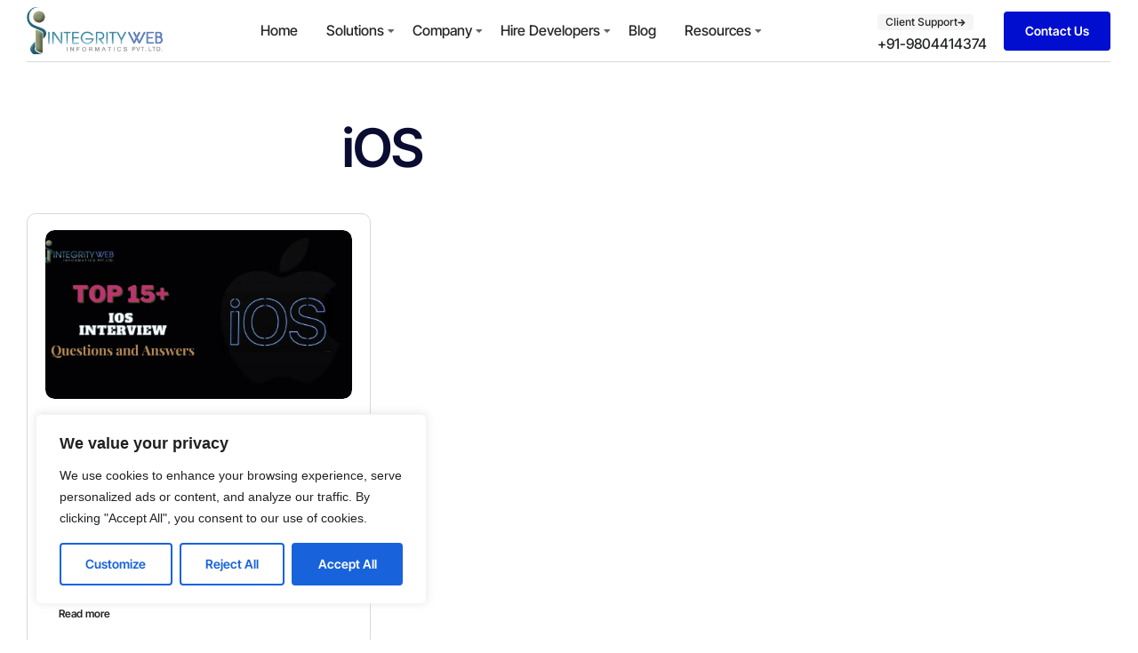

--- FILE ---
content_type: text/html; charset=utf-8
request_url: https://www.google.com/recaptcha/api2/anchor?ar=1&k=6LexFnAoAAAAANgtpbkpX0utaz8NaNvZIYx1Yi0H&co=aHR0cHM6Ly93d3cuaW53ZWJpbmZvLmNvbTo0NDM.&hl=en&type=v3&v=PoyoqOPhxBO7pBk68S4YbpHZ&size=invisible&badge=inline&sa=Form&anchor-ms=20000&execute-ms=30000&cb=h8dlvol55gw0
body_size: 48897
content:
<!DOCTYPE HTML><html dir="ltr" lang="en"><head><meta http-equiv="Content-Type" content="text/html; charset=UTF-8">
<meta http-equiv="X-UA-Compatible" content="IE=edge">
<title>reCAPTCHA</title>
<style type="text/css">
/* cyrillic-ext */
@font-face {
  font-family: 'Roboto';
  font-style: normal;
  font-weight: 400;
  font-stretch: 100%;
  src: url(//fonts.gstatic.com/s/roboto/v48/KFO7CnqEu92Fr1ME7kSn66aGLdTylUAMa3GUBHMdazTgWw.woff2) format('woff2');
  unicode-range: U+0460-052F, U+1C80-1C8A, U+20B4, U+2DE0-2DFF, U+A640-A69F, U+FE2E-FE2F;
}
/* cyrillic */
@font-face {
  font-family: 'Roboto';
  font-style: normal;
  font-weight: 400;
  font-stretch: 100%;
  src: url(//fonts.gstatic.com/s/roboto/v48/KFO7CnqEu92Fr1ME7kSn66aGLdTylUAMa3iUBHMdazTgWw.woff2) format('woff2');
  unicode-range: U+0301, U+0400-045F, U+0490-0491, U+04B0-04B1, U+2116;
}
/* greek-ext */
@font-face {
  font-family: 'Roboto';
  font-style: normal;
  font-weight: 400;
  font-stretch: 100%;
  src: url(//fonts.gstatic.com/s/roboto/v48/KFO7CnqEu92Fr1ME7kSn66aGLdTylUAMa3CUBHMdazTgWw.woff2) format('woff2');
  unicode-range: U+1F00-1FFF;
}
/* greek */
@font-face {
  font-family: 'Roboto';
  font-style: normal;
  font-weight: 400;
  font-stretch: 100%;
  src: url(//fonts.gstatic.com/s/roboto/v48/KFO7CnqEu92Fr1ME7kSn66aGLdTylUAMa3-UBHMdazTgWw.woff2) format('woff2');
  unicode-range: U+0370-0377, U+037A-037F, U+0384-038A, U+038C, U+038E-03A1, U+03A3-03FF;
}
/* math */
@font-face {
  font-family: 'Roboto';
  font-style: normal;
  font-weight: 400;
  font-stretch: 100%;
  src: url(//fonts.gstatic.com/s/roboto/v48/KFO7CnqEu92Fr1ME7kSn66aGLdTylUAMawCUBHMdazTgWw.woff2) format('woff2');
  unicode-range: U+0302-0303, U+0305, U+0307-0308, U+0310, U+0312, U+0315, U+031A, U+0326-0327, U+032C, U+032F-0330, U+0332-0333, U+0338, U+033A, U+0346, U+034D, U+0391-03A1, U+03A3-03A9, U+03B1-03C9, U+03D1, U+03D5-03D6, U+03F0-03F1, U+03F4-03F5, U+2016-2017, U+2034-2038, U+203C, U+2040, U+2043, U+2047, U+2050, U+2057, U+205F, U+2070-2071, U+2074-208E, U+2090-209C, U+20D0-20DC, U+20E1, U+20E5-20EF, U+2100-2112, U+2114-2115, U+2117-2121, U+2123-214F, U+2190, U+2192, U+2194-21AE, U+21B0-21E5, U+21F1-21F2, U+21F4-2211, U+2213-2214, U+2216-22FF, U+2308-230B, U+2310, U+2319, U+231C-2321, U+2336-237A, U+237C, U+2395, U+239B-23B7, U+23D0, U+23DC-23E1, U+2474-2475, U+25AF, U+25B3, U+25B7, U+25BD, U+25C1, U+25CA, U+25CC, U+25FB, U+266D-266F, U+27C0-27FF, U+2900-2AFF, U+2B0E-2B11, U+2B30-2B4C, U+2BFE, U+3030, U+FF5B, U+FF5D, U+1D400-1D7FF, U+1EE00-1EEFF;
}
/* symbols */
@font-face {
  font-family: 'Roboto';
  font-style: normal;
  font-weight: 400;
  font-stretch: 100%;
  src: url(//fonts.gstatic.com/s/roboto/v48/KFO7CnqEu92Fr1ME7kSn66aGLdTylUAMaxKUBHMdazTgWw.woff2) format('woff2');
  unicode-range: U+0001-000C, U+000E-001F, U+007F-009F, U+20DD-20E0, U+20E2-20E4, U+2150-218F, U+2190, U+2192, U+2194-2199, U+21AF, U+21E6-21F0, U+21F3, U+2218-2219, U+2299, U+22C4-22C6, U+2300-243F, U+2440-244A, U+2460-24FF, U+25A0-27BF, U+2800-28FF, U+2921-2922, U+2981, U+29BF, U+29EB, U+2B00-2BFF, U+4DC0-4DFF, U+FFF9-FFFB, U+10140-1018E, U+10190-1019C, U+101A0, U+101D0-101FD, U+102E0-102FB, U+10E60-10E7E, U+1D2C0-1D2D3, U+1D2E0-1D37F, U+1F000-1F0FF, U+1F100-1F1AD, U+1F1E6-1F1FF, U+1F30D-1F30F, U+1F315, U+1F31C, U+1F31E, U+1F320-1F32C, U+1F336, U+1F378, U+1F37D, U+1F382, U+1F393-1F39F, U+1F3A7-1F3A8, U+1F3AC-1F3AF, U+1F3C2, U+1F3C4-1F3C6, U+1F3CA-1F3CE, U+1F3D4-1F3E0, U+1F3ED, U+1F3F1-1F3F3, U+1F3F5-1F3F7, U+1F408, U+1F415, U+1F41F, U+1F426, U+1F43F, U+1F441-1F442, U+1F444, U+1F446-1F449, U+1F44C-1F44E, U+1F453, U+1F46A, U+1F47D, U+1F4A3, U+1F4B0, U+1F4B3, U+1F4B9, U+1F4BB, U+1F4BF, U+1F4C8-1F4CB, U+1F4D6, U+1F4DA, U+1F4DF, U+1F4E3-1F4E6, U+1F4EA-1F4ED, U+1F4F7, U+1F4F9-1F4FB, U+1F4FD-1F4FE, U+1F503, U+1F507-1F50B, U+1F50D, U+1F512-1F513, U+1F53E-1F54A, U+1F54F-1F5FA, U+1F610, U+1F650-1F67F, U+1F687, U+1F68D, U+1F691, U+1F694, U+1F698, U+1F6AD, U+1F6B2, U+1F6B9-1F6BA, U+1F6BC, U+1F6C6-1F6CF, U+1F6D3-1F6D7, U+1F6E0-1F6EA, U+1F6F0-1F6F3, U+1F6F7-1F6FC, U+1F700-1F7FF, U+1F800-1F80B, U+1F810-1F847, U+1F850-1F859, U+1F860-1F887, U+1F890-1F8AD, U+1F8B0-1F8BB, U+1F8C0-1F8C1, U+1F900-1F90B, U+1F93B, U+1F946, U+1F984, U+1F996, U+1F9E9, U+1FA00-1FA6F, U+1FA70-1FA7C, U+1FA80-1FA89, U+1FA8F-1FAC6, U+1FACE-1FADC, U+1FADF-1FAE9, U+1FAF0-1FAF8, U+1FB00-1FBFF;
}
/* vietnamese */
@font-face {
  font-family: 'Roboto';
  font-style: normal;
  font-weight: 400;
  font-stretch: 100%;
  src: url(//fonts.gstatic.com/s/roboto/v48/KFO7CnqEu92Fr1ME7kSn66aGLdTylUAMa3OUBHMdazTgWw.woff2) format('woff2');
  unicode-range: U+0102-0103, U+0110-0111, U+0128-0129, U+0168-0169, U+01A0-01A1, U+01AF-01B0, U+0300-0301, U+0303-0304, U+0308-0309, U+0323, U+0329, U+1EA0-1EF9, U+20AB;
}
/* latin-ext */
@font-face {
  font-family: 'Roboto';
  font-style: normal;
  font-weight: 400;
  font-stretch: 100%;
  src: url(//fonts.gstatic.com/s/roboto/v48/KFO7CnqEu92Fr1ME7kSn66aGLdTylUAMa3KUBHMdazTgWw.woff2) format('woff2');
  unicode-range: U+0100-02BA, U+02BD-02C5, U+02C7-02CC, U+02CE-02D7, U+02DD-02FF, U+0304, U+0308, U+0329, U+1D00-1DBF, U+1E00-1E9F, U+1EF2-1EFF, U+2020, U+20A0-20AB, U+20AD-20C0, U+2113, U+2C60-2C7F, U+A720-A7FF;
}
/* latin */
@font-face {
  font-family: 'Roboto';
  font-style: normal;
  font-weight: 400;
  font-stretch: 100%;
  src: url(//fonts.gstatic.com/s/roboto/v48/KFO7CnqEu92Fr1ME7kSn66aGLdTylUAMa3yUBHMdazQ.woff2) format('woff2');
  unicode-range: U+0000-00FF, U+0131, U+0152-0153, U+02BB-02BC, U+02C6, U+02DA, U+02DC, U+0304, U+0308, U+0329, U+2000-206F, U+20AC, U+2122, U+2191, U+2193, U+2212, U+2215, U+FEFF, U+FFFD;
}
/* cyrillic-ext */
@font-face {
  font-family: 'Roboto';
  font-style: normal;
  font-weight: 500;
  font-stretch: 100%;
  src: url(//fonts.gstatic.com/s/roboto/v48/KFO7CnqEu92Fr1ME7kSn66aGLdTylUAMa3GUBHMdazTgWw.woff2) format('woff2');
  unicode-range: U+0460-052F, U+1C80-1C8A, U+20B4, U+2DE0-2DFF, U+A640-A69F, U+FE2E-FE2F;
}
/* cyrillic */
@font-face {
  font-family: 'Roboto';
  font-style: normal;
  font-weight: 500;
  font-stretch: 100%;
  src: url(//fonts.gstatic.com/s/roboto/v48/KFO7CnqEu92Fr1ME7kSn66aGLdTylUAMa3iUBHMdazTgWw.woff2) format('woff2');
  unicode-range: U+0301, U+0400-045F, U+0490-0491, U+04B0-04B1, U+2116;
}
/* greek-ext */
@font-face {
  font-family: 'Roboto';
  font-style: normal;
  font-weight: 500;
  font-stretch: 100%;
  src: url(//fonts.gstatic.com/s/roboto/v48/KFO7CnqEu92Fr1ME7kSn66aGLdTylUAMa3CUBHMdazTgWw.woff2) format('woff2');
  unicode-range: U+1F00-1FFF;
}
/* greek */
@font-face {
  font-family: 'Roboto';
  font-style: normal;
  font-weight: 500;
  font-stretch: 100%;
  src: url(//fonts.gstatic.com/s/roboto/v48/KFO7CnqEu92Fr1ME7kSn66aGLdTylUAMa3-UBHMdazTgWw.woff2) format('woff2');
  unicode-range: U+0370-0377, U+037A-037F, U+0384-038A, U+038C, U+038E-03A1, U+03A3-03FF;
}
/* math */
@font-face {
  font-family: 'Roboto';
  font-style: normal;
  font-weight: 500;
  font-stretch: 100%;
  src: url(//fonts.gstatic.com/s/roboto/v48/KFO7CnqEu92Fr1ME7kSn66aGLdTylUAMawCUBHMdazTgWw.woff2) format('woff2');
  unicode-range: U+0302-0303, U+0305, U+0307-0308, U+0310, U+0312, U+0315, U+031A, U+0326-0327, U+032C, U+032F-0330, U+0332-0333, U+0338, U+033A, U+0346, U+034D, U+0391-03A1, U+03A3-03A9, U+03B1-03C9, U+03D1, U+03D5-03D6, U+03F0-03F1, U+03F4-03F5, U+2016-2017, U+2034-2038, U+203C, U+2040, U+2043, U+2047, U+2050, U+2057, U+205F, U+2070-2071, U+2074-208E, U+2090-209C, U+20D0-20DC, U+20E1, U+20E5-20EF, U+2100-2112, U+2114-2115, U+2117-2121, U+2123-214F, U+2190, U+2192, U+2194-21AE, U+21B0-21E5, U+21F1-21F2, U+21F4-2211, U+2213-2214, U+2216-22FF, U+2308-230B, U+2310, U+2319, U+231C-2321, U+2336-237A, U+237C, U+2395, U+239B-23B7, U+23D0, U+23DC-23E1, U+2474-2475, U+25AF, U+25B3, U+25B7, U+25BD, U+25C1, U+25CA, U+25CC, U+25FB, U+266D-266F, U+27C0-27FF, U+2900-2AFF, U+2B0E-2B11, U+2B30-2B4C, U+2BFE, U+3030, U+FF5B, U+FF5D, U+1D400-1D7FF, U+1EE00-1EEFF;
}
/* symbols */
@font-face {
  font-family: 'Roboto';
  font-style: normal;
  font-weight: 500;
  font-stretch: 100%;
  src: url(//fonts.gstatic.com/s/roboto/v48/KFO7CnqEu92Fr1ME7kSn66aGLdTylUAMaxKUBHMdazTgWw.woff2) format('woff2');
  unicode-range: U+0001-000C, U+000E-001F, U+007F-009F, U+20DD-20E0, U+20E2-20E4, U+2150-218F, U+2190, U+2192, U+2194-2199, U+21AF, U+21E6-21F0, U+21F3, U+2218-2219, U+2299, U+22C4-22C6, U+2300-243F, U+2440-244A, U+2460-24FF, U+25A0-27BF, U+2800-28FF, U+2921-2922, U+2981, U+29BF, U+29EB, U+2B00-2BFF, U+4DC0-4DFF, U+FFF9-FFFB, U+10140-1018E, U+10190-1019C, U+101A0, U+101D0-101FD, U+102E0-102FB, U+10E60-10E7E, U+1D2C0-1D2D3, U+1D2E0-1D37F, U+1F000-1F0FF, U+1F100-1F1AD, U+1F1E6-1F1FF, U+1F30D-1F30F, U+1F315, U+1F31C, U+1F31E, U+1F320-1F32C, U+1F336, U+1F378, U+1F37D, U+1F382, U+1F393-1F39F, U+1F3A7-1F3A8, U+1F3AC-1F3AF, U+1F3C2, U+1F3C4-1F3C6, U+1F3CA-1F3CE, U+1F3D4-1F3E0, U+1F3ED, U+1F3F1-1F3F3, U+1F3F5-1F3F7, U+1F408, U+1F415, U+1F41F, U+1F426, U+1F43F, U+1F441-1F442, U+1F444, U+1F446-1F449, U+1F44C-1F44E, U+1F453, U+1F46A, U+1F47D, U+1F4A3, U+1F4B0, U+1F4B3, U+1F4B9, U+1F4BB, U+1F4BF, U+1F4C8-1F4CB, U+1F4D6, U+1F4DA, U+1F4DF, U+1F4E3-1F4E6, U+1F4EA-1F4ED, U+1F4F7, U+1F4F9-1F4FB, U+1F4FD-1F4FE, U+1F503, U+1F507-1F50B, U+1F50D, U+1F512-1F513, U+1F53E-1F54A, U+1F54F-1F5FA, U+1F610, U+1F650-1F67F, U+1F687, U+1F68D, U+1F691, U+1F694, U+1F698, U+1F6AD, U+1F6B2, U+1F6B9-1F6BA, U+1F6BC, U+1F6C6-1F6CF, U+1F6D3-1F6D7, U+1F6E0-1F6EA, U+1F6F0-1F6F3, U+1F6F7-1F6FC, U+1F700-1F7FF, U+1F800-1F80B, U+1F810-1F847, U+1F850-1F859, U+1F860-1F887, U+1F890-1F8AD, U+1F8B0-1F8BB, U+1F8C0-1F8C1, U+1F900-1F90B, U+1F93B, U+1F946, U+1F984, U+1F996, U+1F9E9, U+1FA00-1FA6F, U+1FA70-1FA7C, U+1FA80-1FA89, U+1FA8F-1FAC6, U+1FACE-1FADC, U+1FADF-1FAE9, U+1FAF0-1FAF8, U+1FB00-1FBFF;
}
/* vietnamese */
@font-face {
  font-family: 'Roboto';
  font-style: normal;
  font-weight: 500;
  font-stretch: 100%;
  src: url(//fonts.gstatic.com/s/roboto/v48/KFO7CnqEu92Fr1ME7kSn66aGLdTylUAMa3OUBHMdazTgWw.woff2) format('woff2');
  unicode-range: U+0102-0103, U+0110-0111, U+0128-0129, U+0168-0169, U+01A0-01A1, U+01AF-01B0, U+0300-0301, U+0303-0304, U+0308-0309, U+0323, U+0329, U+1EA0-1EF9, U+20AB;
}
/* latin-ext */
@font-face {
  font-family: 'Roboto';
  font-style: normal;
  font-weight: 500;
  font-stretch: 100%;
  src: url(//fonts.gstatic.com/s/roboto/v48/KFO7CnqEu92Fr1ME7kSn66aGLdTylUAMa3KUBHMdazTgWw.woff2) format('woff2');
  unicode-range: U+0100-02BA, U+02BD-02C5, U+02C7-02CC, U+02CE-02D7, U+02DD-02FF, U+0304, U+0308, U+0329, U+1D00-1DBF, U+1E00-1E9F, U+1EF2-1EFF, U+2020, U+20A0-20AB, U+20AD-20C0, U+2113, U+2C60-2C7F, U+A720-A7FF;
}
/* latin */
@font-face {
  font-family: 'Roboto';
  font-style: normal;
  font-weight: 500;
  font-stretch: 100%;
  src: url(//fonts.gstatic.com/s/roboto/v48/KFO7CnqEu92Fr1ME7kSn66aGLdTylUAMa3yUBHMdazQ.woff2) format('woff2');
  unicode-range: U+0000-00FF, U+0131, U+0152-0153, U+02BB-02BC, U+02C6, U+02DA, U+02DC, U+0304, U+0308, U+0329, U+2000-206F, U+20AC, U+2122, U+2191, U+2193, U+2212, U+2215, U+FEFF, U+FFFD;
}
/* cyrillic-ext */
@font-face {
  font-family: 'Roboto';
  font-style: normal;
  font-weight: 900;
  font-stretch: 100%;
  src: url(//fonts.gstatic.com/s/roboto/v48/KFO7CnqEu92Fr1ME7kSn66aGLdTylUAMa3GUBHMdazTgWw.woff2) format('woff2');
  unicode-range: U+0460-052F, U+1C80-1C8A, U+20B4, U+2DE0-2DFF, U+A640-A69F, U+FE2E-FE2F;
}
/* cyrillic */
@font-face {
  font-family: 'Roboto';
  font-style: normal;
  font-weight: 900;
  font-stretch: 100%;
  src: url(//fonts.gstatic.com/s/roboto/v48/KFO7CnqEu92Fr1ME7kSn66aGLdTylUAMa3iUBHMdazTgWw.woff2) format('woff2');
  unicode-range: U+0301, U+0400-045F, U+0490-0491, U+04B0-04B1, U+2116;
}
/* greek-ext */
@font-face {
  font-family: 'Roboto';
  font-style: normal;
  font-weight: 900;
  font-stretch: 100%;
  src: url(//fonts.gstatic.com/s/roboto/v48/KFO7CnqEu92Fr1ME7kSn66aGLdTylUAMa3CUBHMdazTgWw.woff2) format('woff2');
  unicode-range: U+1F00-1FFF;
}
/* greek */
@font-face {
  font-family: 'Roboto';
  font-style: normal;
  font-weight: 900;
  font-stretch: 100%;
  src: url(//fonts.gstatic.com/s/roboto/v48/KFO7CnqEu92Fr1ME7kSn66aGLdTylUAMa3-UBHMdazTgWw.woff2) format('woff2');
  unicode-range: U+0370-0377, U+037A-037F, U+0384-038A, U+038C, U+038E-03A1, U+03A3-03FF;
}
/* math */
@font-face {
  font-family: 'Roboto';
  font-style: normal;
  font-weight: 900;
  font-stretch: 100%;
  src: url(//fonts.gstatic.com/s/roboto/v48/KFO7CnqEu92Fr1ME7kSn66aGLdTylUAMawCUBHMdazTgWw.woff2) format('woff2');
  unicode-range: U+0302-0303, U+0305, U+0307-0308, U+0310, U+0312, U+0315, U+031A, U+0326-0327, U+032C, U+032F-0330, U+0332-0333, U+0338, U+033A, U+0346, U+034D, U+0391-03A1, U+03A3-03A9, U+03B1-03C9, U+03D1, U+03D5-03D6, U+03F0-03F1, U+03F4-03F5, U+2016-2017, U+2034-2038, U+203C, U+2040, U+2043, U+2047, U+2050, U+2057, U+205F, U+2070-2071, U+2074-208E, U+2090-209C, U+20D0-20DC, U+20E1, U+20E5-20EF, U+2100-2112, U+2114-2115, U+2117-2121, U+2123-214F, U+2190, U+2192, U+2194-21AE, U+21B0-21E5, U+21F1-21F2, U+21F4-2211, U+2213-2214, U+2216-22FF, U+2308-230B, U+2310, U+2319, U+231C-2321, U+2336-237A, U+237C, U+2395, U+239B-23B7, U+23D0, U+23DC-23E1, U+2474-2475, U+25AF, U+25B3, U+25B7, U+25BD, U+25C1, U+25CA, U+25CC, U+25FB, U+266D-266F, U+27C0-27FF, U+2900-2AFF, U+2B0E-2B11, U+2B30-2B4C, U+2BFE, U+3030, U+FF5B, U+FF5D, U+1D400-1D7FF, U+1EE00-1EEFF;
}
/* symbols */
@font-face {
  font-family: 'Roboto';
  font-style: normal;
  font-weight: 900;
  font-stretch: 100%;
  src: url(//fonts.gstatic.com/s/roboto/v48/KFO7CnqEu92Fr1ME7kSn66aGLdTylUAMaxKUBHMdazTgWw.woff2) format('woff2');
  unicode-range: U+0001-000C, U+000E-001F, U+007F-009F, U+20DD-20E0, U+20E2-20E4, U+2150-218F, U+2190, U+2192, U+2194-2199, U+21AF, U+21E6-21F0, U+21F3, U+2218-2219, U+2299, U+22C4-22C6, U+2300-243F, U+2440-244A, U+2460-24FF, U+25A0-27BF, U+2800-28FF, U+2921-2922, U+2981, U+29BF, U+29EB, U+2B00-2BFF, U+4DC0-4DFF, U+FFF9-FFFB, U+10140-1018E, U+10190-1019C, U+101A0, U+101D0-101FD, U+102E0-102FB, U+10E60-10E7E, U+1D2C0-1D2D3, U+1D2E0-1D37F, U+1F000-1F0FF, U+1F100-1F1AD, U+1F1E6-1F1FF, U+1F30D-1F30F, U+1F315, U+1F31C, U+1F31E, U+1F320-1F32C, U+1F336, U+1F378, U+1F37D, U+1F382, U+1F393-1F39F, U+1F3A7-1F3A8, U+1F3AC-1F3AF, U+1F3C2, U+1F3C4-1F3C6, U+1F3CA-1F3CE, U+1F3D4-1F3E0, U+1F3ED, U+1F3F1-1F3F3, U+1F3F5-1F3F7, U+1F408, U+1F415, U+1F41F, U+1F426, U+1F43F, U+1F441-1F442, U+1F444, U+1F446-1F449, U+1F44C-1F44E, U+1F453, U+1F46A, U+1F47D, U+1F4A3, U+1F4B0, U+1F4B3, U+1F4B9, U+1F4BB, U+1F4BF, U+1F4C8-1F4CB, U+1F4D6, U+1F4DA, U+1F4DF, U+1F4E3-1F4E6, U+1F4EA-1F4ED, U+1F4F7, U+1F4F9-1F4FB, U+1F4FD-1F4FE, U+1F503, U+1F507-1F50B, U+1F50D, U+1F512-1F513, U+1F53E-1F54A, U+1F54F-1F5FA, U+1F610, U+1F650-1F67F, U+1F687, U+1F68D, U+1F691, U+1F694, U+1F698, U+1F6AD, U+1F6B2, U+1F6B9-1F6BA, U+1F6BC, U+1F6C6-1F6CF, U+1F6D3-1F6D7, U+1F6E0-1F6EA, U+1F6F0-1F6F3, U+1F6F7-1F6FC, U+1F700-1F7FF, U+1F800-1F80B, U+1F810-1F847, U+1F850-1F859, U+1F860-1F887, U+1F890-1F8AD, U+1F8B0-1F8BB, U+1F8C0-1F8C1, U+1F900-1F90B, U+1F93B, U+1F946, U+1F984, U+1F996, U+1F9E9, U+1FA00-1FA6F, U+1FA70-1FA7C, U+1FA80-1FA89, U+1FA8F-1FAC6, U+1FACE-1FADC, U+1FADF-1FAE9, U+1FAF0-1FAF8, U+1FB00-1FBFF;
}
/* vietnamese */
@font-face {
  font-family: 'Roboto';
  font-style: normal;
  font-weight: 900;
  font-stretch: 100%;
  src: url(//fonts.gstatic.com/s/roboto/v48/KFO7CnqEu92Fr1ME7kSn66aGLdTylUAMa3OUBHMdazTgWw.woff2) format('woff2');
  unicode-range: U+0102-0103, U+0110-0111, U+0128-0129, U+0168-0169, U+01A0-01A1, U+01AF-01B0, U+0300-0301, U+0303-0304, U+0308-0309, U+0323, U+0329, U+1EA0-1EF9, U+20AB;
}
/* latin-ext */
@font-face {
  font-family: 'Roboto';
  font-style: normal;
  font-weight: 900;
  font-stretch: 100%;
  src: url(//fonts.gstatic.com/s/roboto/v48/KFO7CnqEu92Fr1ME7kSn66aGLdTylUAMa3KUBHMdazTgWw.woff2) format('woff2');
  unicode-range: U+0100-02BA, U+02BD-02C5, U+02C7-02CC, U+02CE-02D7, U+02DD-02FF, U+0304, U+0308, U+0329, U+1D00-1DBF, U+1E00-1E9F, U+1EF2-1EFF, U+2020, U+20A0-20AB, U+20AD-20C0, U+2113, U+2C60-2C7F, U+A720-A7FF;
}
/* latin */
@font-face {
  font-family: 'Roboto';
  font-style: normal;
  font-weight: 900;
  font-stretch: 100%;
  src: url(//fonts.gstatic.com/s/roboto/v48/KFO7CnqEu92Fr1ME7kSn66aGLdTylUAMa3yUBHMdazQ.woff2) format('woff2');
  unicode-range: U+0000-00FF, U+0131, U+0152-0153, U+02BB-02BC, U+02C6, U+02DA, U+02DC, U+0304, U+0308, U+0329, U+2000-206F, U+20AC, U+2122, U+2191, U+2193, U+2212, U+2215, U+FEFF, U+FFFD;
}

</style>
<link rel="stylesheet" type="text/css" href="https://www.gstatic.com/recaptcha/releases/PoyoqOPhxBO7pBk68S4YbpHZ/styles__ltr.css">
<script nonce="FibfB_anycLMNitZYUTPJA" type="text/javascript">window['__recaptcha_api'] = 'https://www.google.com/recaptcha/api2/';</script>
<script type="text/javascript" src="https://www.gstatic.com/recaptcha/releases/PoyoqOPhxBO7pBk68S4YbpHZ/recaptcha__en.js" nonce="FibfB_anycLMNitZYUTPJA">
      
    </script></head>
<body><div id="rc-anchor-alert" class="rc-anchor-alert"></div>
<input type="hidden" id="recaptcha-token" value="[base64]">
<script type="text/javascript" nonce="FibfB_anycLMNitZYUTPJA">
      recaptcha.anchor.Main.init("[\x22ainput\x22,[\x22bgdata\x22,\x22\x22,\[base64]/[base64]/[base64]/ZyhXLGgpOnEoW04sMjEsbF0sVywwKSxoKSxmYWxzZSxmYWxzZSl9Y2F0Y2goayl7RygzNTgsVyk/[base64]/[base64]/[base64]/[base64]/[base64]/[base64]/[base64]/bmV3IEJbT10oRFswXSk6dz09Mj9uZXcgQltPXShEWzBdLERbMV0pOnc9PTM/bmV3IEJbT10oRFswXSxEWzFdLERbMl0pOnc9PTQ/[base64]/[base64]/[base64]/[base64]/[base64]\\u003d\x22,\[base64]\\u003d\\u003d\x22,\x22w51fwqorwojChMKfBcOcM0pGHMKRwqNaFMOEw7XDl8KIw5tCJMOIw6dsIHlIT8OuYH3CtsK9wp5rw4RUw6XDicO3DsK/fkXDqcOrwow8OsOoSTpVKMKDWgM2PFdPesKzdlzCpBDCmQl+MUDCo1cKwqx3wrQtw4rCv8KTwq/Cv8KqX8KgLmHDiEHDrBMZN8KEXMKeXTEew5DDtTJWTsK4w41pwroCwpFNwo8sw6fDicOkfsKxXcOwRXIXwopMw5k5w7XDoWorIk/DqlFvBlJPw5teLh0hwohgTw7DisKdHSIQCUI/[base64]/Ci8KDw6/CijnCgCI6w4nDlsKydsKEw7LCn8Kgw6nCtUjDtxILNMOmCWnCrFrDiWMKPMKHIAsTw6tEGDVLK8OUwovCpcK0QMK0w4vDs1YKwrQswprCmAnDvcO3wq5ywofDhwLDkxbDmX1sdMOeMVrCngXDuy/Cv8OLw7Yxw6zCrMOIKi3DlAFcw7JKRcKFHULDtS0oYlDDi8KkV2hAwqlPw69jwqcDwrF0TsKUGsOcw44twoo6BcKXYsOFwrkow4XDp1piwoJNwp3Dk8KAw6DCnjNPw5DCqcOECcKCw6vCrcOXw7Y0bictDMOuTMO/Jj4dwpQWBsOAwrHDvzM0GQ3CvcK2wrB1B8KQYlPDoMKEDEhNwohrw4jDrErClllDGArCh8KHAcKawpUmehRwOxA+b8KQw51LNsOnM8KZSw9+w67Dm8K/wrgYFFfCoA/Cr8KIJiFxfcKwCRXCjnvCrWlUdSE5w7jCqcK5wpnCpX3DpMOlwrc4PcKxw6zCrljClMKhVcKZw48hGMKDwr/DmFDDphLCtMKYwq7Cjz7DlsKuTcOEw4PCl2EIIsKqwpVpVsOcUBJQXcK4w5E7wqJKw4fDv2UKwrrDnGhLV0M7IsKLADYQGnDDo1JoUQ9cMCkOahvDoSzDvwTCki7CusKDHwbDhinDh21Pw6/DpRkCwqAbw5zDnk7DrU9rak3CuGADworDmmrDiMOYa27Dm0BYwrhYDVnCkMKPw5pNw5XCgDIwCjs9wpk9b8ODAXPCvsOCw6I5TcKeBMK3w68QwqpYwoBqw7bCiMKwaifCqyLCl8O+fsKtw6EPw6bCscOhw6vDkjnCsULDigEaKcKywo8Rwp4fw7BMYMONf8O2wo/DgcOCZg/CmX/Dr8O5w67CjXjCscK0wqVbwrVRwqw/wptAVcOaBFLCoMOISHB/K8K9w4V2RF8Vw6kWwoDDl3JNUcObwoQ0w5ljHMOnd8KPwr/DuMK8SlHCtxLCrwHCh8OMC8O3wqc9OwzClzDCvsO/wonCrsKgw4jCiS7CiMOKwqnClMOmwoDCjsOMRMKkf0gKGB7CksO3w5nDrSxlcil2SMOoGBwWwp/Dv2TDn8O0wr7DhcOfw7nDiETDgSsfw7vCggDDsGR5w5zCpMKyT8Khw6rChsODw6kowqdKw4vCvU0ow6Jdw4lTfsKpwpnDtsOKKMKcwrvCoTHCm8KHwrvCiMKrRELCisOuw6UZw65dw4cRw64rw4jDh2/CtcKvw67DuMKHw6HDscONw7FZwpHDrDzCh3EhwozDnRnCtMO+Mil5eCLDknjColQiCW1zwprDicOJw77CqMKxdMO3NAwcw65Rw6Riw5/Dn8KowoRbPMO8bQo4EcO+w5MZw64NSylSw5U4eMObw641wq/Ci8K0w5wlwr7DiMOMTMO3AsKubcKdw5XDp8O4wps+elZcf2YxKsK2w7jCoMKWwoTCrsOew5RDwp8SK2gCWyrCvgxVw7wEM8ODwoTCjQDDocKBZjTDksKawpvCjcOXFcO/[base64]/DuFvDqiNLNkMlw6NKaMKvH8Oow5MAwqx1KcKDwq/CtyfCk27CscOzwoTDpMOhRgrDkQzCmCJuwp4Fw4hFBxEmwq3CuMKuJmp+b8Opw7IsF306woFjHznCrQJXWMKAwr8uwrpoCsOhc8KQaRw3w43CsAhPLgo1QcOkw6gTaMKawozCuVgEw7/[base64]/w6EoCFxYw7PDpDbCqMOsw5jCvjXDt8OEAsOOQ8Kgw6sgIXsdw4FIwq54ZTnDv1HCpw/[base64]/[base64]/CksKpCsOmVcK/WWnDqMOUfMOvwp3CkhjCiRlBw6zCsMKtwpjCnWHDh1rDusO8T8OBKBNFasKIw4vChMOFwrgGw4bDusOfWcOEw75mwrQYa3/DssKKw5Z7fyJ0woByEB7CuQ7CrwPCojt/w5YxcMKDwo3DvQpIwo92HW7DtyjCt8KNGlNfwq4XVsKBwoYzRsK5w7IVEwzCkxfDuxZnw6rDhsK+wrl/[base64]/[base64]/wo/CpSnCgVc4SMKoYsKgGcOkZ8KzKmPColAvFztte0vDtjddwo7CtsOIGMK8wrAsd8OFJMKFO8KTTnpHbR9tEwHDoCENwpNRw4fDrkN4V8KJw4/DncOhOsK2w7RhCUsxG8OKwr3CtzDDshPCsMOIZBV/woUTwptZUsKybm7CscOQw77ChArCuVhjwpPDk0fDkDvCnhh8w6vDscOhwr8dw7cNOsKHN33Cl8KHHsO3wovDhBcDw5/DiMK0Jww0AMOBO3gTYMOebWTChMKKw6HDlDgTbjhdw5/CmMOZwpd1wq/DqgnCigZqwq/CqFJow6sTSAZ2dwHCu8KZw6nCg8KIw6EvJCfChjVwwqgyK8KpdMOmwprClFRWUBzCkT3Dh2c0wro7wrjDvXhwYnkCM8KOw5lqw7ZUwpQww4HDuw/CgwrCt8KawrvCqishcMKLwprDnwoBXcOmw4LDjMKmw7bDrEDCvENACsOcCsK2MMKjw7LDucK5JzFYwrrCvMOhW0ADG8KYOgnCo2IuwqJUWhVCKMOtZGHDvULCncOKEMOHeSbCk1kiS8KLYcKow7zCjF8vUcKIwoHCp8KGw7HDl39/w5tnCcO6w7s1JEfDkT1dB2xvw5wmwo8bQcO2Ejt8S8KbYhXCkn0TX8O1w5wBw5PCt8OgSMKEw6HDlMKlwqs3GGjCm8KAwo7CjFnCkE48wrYQw6xMw7rDt3TCpMOVOMK0w7EGJcK2b8K/[base64]/DiRI0w5rCgMKHM8K6CsKFw5s3VcKRwq1Kwp/Cq8KoawMWe8OwHcK/w4zDll8Zw5U2w6nCkGHDhHRsV8KrwqFlwrIxJ3bDksO9dmbDoWd0RMKLCWLDinrCsmfDtxtKJsKkC8K3wqXDsMKrwp7DhcKATcOYw4rDjVPCjH/DmTImwqU8wpc+woxmPMOXwpPDtsOSXMKvwr3Ch3PDvcKgSsKYwrXCmMKuwoPCncKCw6cJwqMmw5QkXQzCnVHDgUo6DMKudMKKPMKqw6/DlVk/w45wPTbDlEBcw7oCFFnDo8K5wq7CusK8worDpFBaw53CusKSI8Oww78DwrYLDMOlw5BUO8KqwrLDoHjCiMKOw7fCvlI8HMOBw5tsewnDjsKbVkPDhMOxI1prLT/DhUrCqkFrw7weLcKHVcOxw4jClMKoGhXDusODwqjDq8Kyw4MswqFbasOLwrHCm8Kbw43CgnnCvMOHBxx3U1HDk8OlwrAAWTQawonDh1x6bcKuw7ENBMKSH0HCpznCmn3DpUEQEWrDoMOuwp0WPsO+FAbCoMKnCmBQwpHDo8KFwq7Dhj/DlnVIw5kIXsKVAcOndRcQwpvCrSHDisO1AGbCrENVwq/DsMKOwqEJYMOIdVbCisKaGzPCgFcwBMO5YsKrw5HDqcKZa8OdAMOHXSdvwobCl8OJwpXDjcKgfCDDjsOZwo8vK8OPwqXDoMKCw55+LCfCtMOMAgA3fRvDvMOiwo3CkMOpbhUfVMOXRsOpwpFdwqsnUkfCtcOzwrUAwr/ClUfDiD7Du8KHdcOteA05XcO7wohGw6/[base64]/X8KpOsKLLMOzGsOwNsKDw401eih6M2HDuMOsQQjDosKwwobDpg/CpcOaw69ybgfDoirCmWlwwpJ7ZMOXWsOWwpk5SnIVEcO8w6JgecKDUB7DgXnCuhgjBCI/fcK8wpZ/eMKDwrRIwqw1w6TCqVRHwqVfQgTDkMOscMOwCQHDozREB1DCqlzCiMO/DcOMMCIofXXDv8K6wpbDgiLDnR4MwqrCsQvDjMKLw7TDk8O4F8OBw5rDisO5VRwkLMKWw73Duk1qw4PDokPDtsKOB1jDp3FXVGwMwp7DqGbCoMKkw4PDj3gpw5IUw7dEw7RhbgXCk1TDp8Kkw6nDjcKDeMO/THhuTCbDpMKoQkrDrUVQwo3CtmwRw6VzHAdDYAVBw6LDvsKLJVU4wrzCpEZvw50vwp/CvsOdVArDv8KxwoTCkUzDoh9WwpLCiMOAOcK9wpnDjsOkw74Ew4FjC8OjVsKzLcOQwq3Cp8KBw4fDt0nCo2jDksO2d8K5w7HDtMKecMO/wr4LRDvChT/Cm2sTwpnCnhFgwrLDicONNsO4ecOQZiPDtzfCoMOzScKIwpR9w6nDtMKdwqLDu0gFOMOKHgPChnXCinvCi2TDuWk0wqgAE8Opw5LDhMKrwolGf0/[base64]/Ck0fDj8OtZAHDj8Klw5AkBHHCgzHCtDDDgAnDvHMAw6rDu1x3VmYFRsK5ZSA/[base64]/w60jwpAcEcKhwrlPwpbDkWTDn8KpO3DCriEKVMOVGFjDh1c1NkIaXcOow6rDvcK6w6dEcXzCpsKjECRsw6A2K3bDuXzCsMKXGsKbQcOeQsK/w5LCowvDsA/DpcKPw71Mw4l7I8KdwqXCqB7CnVPDuErDhRHDiyvDgmXDmS1ycVfDvy4WahQDAMKhYj7DgMOZwqTDgMKXwp9Ww5wxw7HDrVbCt2NwNMKWNg1vVTDCisOxIQDDvcO/wp/[base64]/DkhZjwpHDtg0ZV8O7Jl4NCcOofsKsAH/CrcK5IMOYw4rDrcKcJCNgwopRcT0hw71Hw4bCrsOOw7vDqgLDv8K4w4lFV8KYY3/CmsOvXnhjwpzCkVvDucKEPcKMB2huCmTDs8Obwp/[base64]/CoFs/[base64]/[base64]/CijLDoMOMWcKqw5oIwpTCo8OAS8O6YcKFwrdie0PCgTlrKMKWQMOAOMKFwp4ONkfDh8O9a8KRwobDpMOXwrlwJEtXwpzCkcORCMKrw5YKQQjCoxrCucOAAMOAJE5Xw7/Dr8K5wrwnQcOgw4FJbMOEwpB9NsO4wppfW8KlOC8iwrMZw4PDgMKzw5/Cv8K4CcKEwrTCi1QGw4jDjSTDpMKMP8KJcsOLwpkbVcK2QMKSwq5ydsOMwqPDscKgaxkFw6pZUsO7wrJJwo5jwqLDl0PCuivDvsOMwqTClMKFw4nCnCrCtcOKw6/CrcK2NMOhZ2ZfFBdFaV7DsFJ6w73Cm2fDu8OCQBEdb8KKUQvDmEfCl3vCt8O+OMKdU0bDosKoRhHCjsOBPMOSa1jCsVvDpAHDiyVmcsKcwpJyw6XClcKNw6bDnwjDsEk1FAZZbGZJbsKjEzwhw5XDqsK3IyA9KsOVKHAZwrjCscOywoVKwpfDk0bDl3/CgsKFEz7DjFg9T1tDewsUw5c3wo/DsnzCjMK2w6zCmAlSwrvCqFFUw4DCmgF8Jl3Cjj3DpMO8w709wp3Co8Onw7fDq8Kkw616ZBwXO8KsGnsyw7HDhsOGKsOpL8OTAMKFw4DCqzF+EsOhb8O+woZow5/DhiPDqA3Cp8O+w4TCgTBVNcKUF2FxJV7CisObwrlVw4TClcK1K0jCqhQtJsOVw7t7w4kxwq85wrvDscKAaXjDp8Kjw6vCgUzCjMKXesOmwq1lw4XDpnXCrsKkIsKZSHtFEMK6wqPCgUoKb8Ogf8OHwo1pRcOqCD0TEsKtD8O1w4/DrDlhFW8Sw7fCg8KTN1zDqMKsw4PDqV7Ck0fDlxbCnCIuwpvCl8Kiw4bDsQMUCEt3wrJuIsKjwoYJw7fDlx/Dj0nDjXNGcgbCicKww6LDk8OEeAvDtlfCt3rDly7CvMKUasO8FsOVwqZEEcKkw6xTcMK/woY0bMO1w65MelAkXjnCvsO7DzTCsgvDkXLDoD/Dtmp/CcKLOVYLw7LCusKmw5N5w6pwDMOCAgPDlxzDicKxw7oyGFbClsKaw68kdMKDw5TCtcOjQsKWwpDClwNqwpLDpWwgKsKww4/CscOsE8KtNsOdw7QIV8Kpw757JcOkwoPDq2bCl8KIJ0nDocKOUMOmE8Oew5DDpMO6cgnDjcOewrTDscO0ScK6wozDg8OMw4h6wo4xLz8Aw4loZUAsdiTDgnHDrsOdMcK4dsO/w7sUDsOnO8Kcw6pZwqbDlsKWw5vDqyrDh8K6TMOuSDdJQTHDuMOIOMOkw77Dk8O0wqIow63DkTwRKmnClQcyRX4OGFs9w5s4V8OVw4ZmXgLDkADDnsKdwp1OwqVVOcKRLm7DrAxwKsKxZRtbw7bCtsOoT8KrWT98w45zFFPCkcOLSi7DshhpwrDCicKvw6sEw53DrsK/fMKmdkLDjXPCisKaw5vCsjxDwoXDlsOWwqvDkzUjwotkw5IDZMKUb8KDwr3DuGRrw5UswpfDrg8Jw5fDlcKWeyLDpcKSD8OLHj42K1DCjAF6wqbDosOMVcKOwq3Cj8OSDxk7w5xbwo4qW8OTAsKEKBw/I8O7cHcrw5EWLsOrw4HCklknWsKUQ8KNecKyw4oywr4mwqPDhMO7w7bCpgs/[base64]/[base64]/Co8OiNScLwqhGYSHCs0EzwoBtO8KcwoBBGcObWGLCpz9Hw7oXw6LCgT9wwqpyNcOMClbCvTrCvHBUeENTwqZ2wqfClE9ywrlCw6I5UCvCr8KMD8ODwonCoEkLeh1CHRfDmMO8w53DpcK9w5p/TMO+S29fwpjDoiJlw5vDgcKGFgjDmMK5wo4SCgDCqhR7w5Eww4vConcYdMObWBp1w5gKKsKVwo8Hw55ZS8KELMOFwqp9UA/[base64]/Dpm9EwqjDqEtZw5LDusKkwrA4w4LDkkIrw67DiD3CksKbw5M7w6YuBMO+Rwg9woTDnR3DvW3DuU7ConLCrcKsc2piwogsw7vCqyPDjsOow7kEwr97AMOGw4nDosKuwqjCvRk1wqvDr8OFOBMHwo/[base64]/RMKqwo/CjMKUw4PDlsKsw6HDrRPDsnjCrMKwwpnCpcKhw4jDgiPDl8KQSMKHdF7CisKpwofDjcKaw6rCmcOVw64BacKzwp9BYTB5woIDwqotMcKEwrrCqlnDr8OhwpXCl8OyRwJQwpUTw6LCtMOywp1uEcK2JgPDjcKiw6bCu8Oawr3CiSPDhD7CkcO2w7fDh8KUwq0/wq1ZHsORwpYOwo1xH8OXwrgLf8KVw5xeNMKewq1Twrhkw5TCil7DtQvCpDHCtMOhaMKsw4tLwqvDlsO5CsKfNT4KK8KwXhNHeMOqIMKbZcOzKsOUwr3DgkfDo8KlwoDCrhfDoBt8dQDCiC5Iw4Zqw7UJw5nCjgTDiRDDvsKMF8OHwqlPwoPDv8K6w5jDgWt/[base64]/JcKMQCjDlMKbbcObTmHClQjChMKlJ8ONw6fDmBYVDD06woDDjcKCw6rDssOEw7LCgMK6fQckw7zDglDDssOqwqoDYFDCmsKUYQ1kw6/[base64]/Q1RXLQB6dFY2wrrDnll7YsO8wpwYw4NPKcKIHcKRO8OUwqPCr8KIdMKow53CpsOzw6sMw7Bgw5kMX8O0aDFJw6XDiMOuwovDgsOewp3DsS7CulvCj8KWwrRWwqXCgcK4f8KqwpsndsOTw6PCuiQaH8KEwoYNw7Mdwr/[base64]/Ct8KJADHCswfCjsK8wpDCsSMrwrbCt8OjYMOIYMOywqwkZFdZw7/CgcO+woAENlLDnMKNw47DhmYHwqPDmcKmCg/DgsOFUW/CscKNNT/CllAcwrnCkXrDhGp1w4FOTsKeAWBRwprCgsKHw67Dt8KXw6vDs0VTMMKGw5nCpMKeMExbw5jDq3lGw4bDmXtBw5jDn8OcEWLDjXTCq8KXORl3w6PCm8OWw5IOwrzCncOSwqRQw7TCvcKYKA1abx9gcsKlw6zDi2ozw6E/Q2zDsMOWeMOxTcOJfVs0wpHDjy5NwqrCuT3DscONw7Q2YcK/wq1ZYcKQQ8K6w60pw57DpsKlW07CiMKvwrfDscO8wrbCo8Kmcjs8w7Z8RlbCrsK4wqLCrcOMw4nCmcKpwr/CljbDomhlwqvDnMKALhBEXB3DiwZdwrPCssKsw5TDnl/CvMKJw45DworCrsKBw5xFVsKcwobDtTDDt2vDg2RqLQ3CpXMtLi8mwqU1V8OFchotTybDl8OZw41bw7V4w53Di1fDkFjCscKxwoDCk8Kpw5J3AMOvdsOCK1FaFcKXw6DCvx9PbgnDg8KgAX/[base64]/DvxJJdW7CpsOGwpHDuhvCqWDCrsO2wrHCqznDpznCrMOQCcKeZcKbwqDCg8K4JcKaP8KawobDgAfCgx3ChHQ2w5XDjMOlLwhCwrPDpBhVw4cUw7RgwoVEF20fwoIXw49LfSNuXRDDg0zDr8OXamhNwpxYHyvCkS0IfMO7RMOxw57Dt3HCtsOpwr/DnMKgdMK5GTPCnAVyw7vDs07Do8Oqw6wWwpLDiMKAPB7DkR81wpPDtnpmek3DlcOqwptfw77DmgNbA8Kaw6RgwojDl8K5w5bDqnESw6vDs8K/wrh+wqFdHsO8w6rCqsKnGcOJKsOvwrnCgcK9wq5fw4bCt8Oaw5p6ecOrVMO3GsKaw7zDmnHDhsO0KSPDlXHCglIfw5/DiMKpDcKlwq4ZwoFwFlkWwoo9MsOBw6w5GTQywr0twqrDhV3CkcKJHGUSw4XDtwlpPMOdwq7DusOBw6XCi37DscKGRTZYwr/[base64]/CncK1w5tWwpPDtcKbwpfDlX3DlsKzw4jDqwzChsKNwrLDtcO0DGfDjMOvJMOAw5VvX8K0HsKYFMKkY24zwp8FU8OvIGbDq3jDoV7DlsONeE7Dn0fCgcKVw5DDt3vCosODwo88D2kPwq5/w6UYwq7ClcOCT8KDK8OCfDHCpMO0EsKGTR1XwqrDv8KkwpXDkcKYw5DDpcKkw4RvworCisOLVMO1N8Oww41/[base64]/[base64]/DqcK6wpPDuXp5w7bCisOzaAIYacK8JTTDiBvCoA7CvcKmDMKaw5jDhcOHc1vCksKpw7EGEMKVw43Cj0nCt8KoFSzDlWrCtzfDtHbCjMKdw514w5PCiGTCsVgdwqUhw5hgF8KbZMOuw6x3w6JWwpPCn0/DnTIVwqHDlwfCkU7DsBIFw5rDl8Kaw7JFdyzDvQzCjMO/w5gbw7vDocKKwoLCu2fCusOswprDkcOtwrY0PgHCt1PDgQIgOlLDvmQKw60jw4XCqFfCu2DCm8KewqDCoAIqwrjCm8KswoxiTMOdwqATN07DlBx9WcONw6BUw47CrMO/[base64]/CpChQXmHDisKhXcOCwrgXwpl2FwllwozCjcK/HsOew5haw5rDt8KJfMOfCyoSwpF/[base64]/DucOnDlQUWcKNw5giw4vDrW7CqVpYw6PCocORwppGBcK7Cz/Dt8O/[base64]/Di8OwwonDmsKWaQ8Owq5hHcOywqHDksOKdMOZXMK2w7Q4w4xXwp3Cp0PCqcKXTj1DfSTDl2HCjTMraSAgBHnDtEnCvHjDssKGaFMELcKMwrXDuwzDsxPDpMONwpLCtcOBw49rw4lAXG3DkA/DvA3DpxbChB/CjcOOZcKeV8KKw4LCt1E2S1zCpMOVwrp2w75afCHCvh0lXDVNw5hDOB5Lw5wWw6LDicKLwopcY8OUwrZNC2dKeFPCrcKdNsOWecOeXCFMwrVYMMOOHmdNwpYZw4kYw4/DpsObwoFyZQ/DvcKIw7PDmRhGS1NdSsKEPWnDjcK/woBeXsKlel0nKcOVU8OMwqUQH24ZeMOUZljCqxvCisKuwpnClsK9WMOIwoVKw5fDscKSSg/CsMO1R8KjWmVhacOOUzDCiBYYw7zDgi7DjVzChyPDghjDv0sewrrDsRTDj8ObID0KCMOPwphYw4gaw4/DlTo4w7RnJ8KRcB7CjMK9D8ObR2XCjhHDqxQDATwSA8OHLcOLw5cDwp5eNMOmwobDp0YtH3LDn8KUwo93IsOtXVDDiMOXw5zCv8OQwrEDwq9QQ14YUwTCoSDCgj3CklHCt8OyQMOlYcKlESzDsMKUWTnDhG1PY17Du8K0HMOdwrM2HW8MScOJVsKXwqQCVMKAw4/DlUk0PALCvAN2wqsSwrbCr0nDqC1vwrdEwqzCrHPCjcKJSMKCwqPCqCpvwrLDvg1RUsK7VGYzw71yw7wPwoMCwrFfNsKyBMOCCcORc8OubcOFwq/Dsl3CnQjCicKBw5rDisKKbmzDiR4Zw4rCjMO/wp/CssKoIxBpwoZVwpTDoCsiD8Ohw7/[base64]/[base64]/[base64]/[base64]/DjMOGDhAzXcOiZ3PCncOwwqIrwpvCh8OvGsKZwqXCt8OrwoU+RMKpw6YuXhvDvS4cWsKTw6TDuMO2w5UIAFrDiDXDicKeRFHDmQBZRcKTKXjDj8OcccOHHMO2wohfP8Oxw5fCkMORwpvCsglAKlXDqAUTwqxMw5QBZcK9wrPCscKww6s/[base64]/[base64]/[base64]/DrMOEXkbDnxfDmcOuwp/[base64]/CqDXCtcKnNcOVQcKqTsKiPsOyf3kTKxBmdsK+Nl0cw7jCosOwYsKZw7lBw7shw73Cl8OAwqoNwr/Cvk3CncO2E8KZwplQPwpXZTjCvBY9AhbDnFzCmmkYwoEbwpzCqSomZMKwPMOLUcKQw4/DgHhQNWPCn8K2wpA1w7YswqbCjcKHwr4QVU0wDcK+dMKrwqFrw6h7woUhYMK9wqN3w5VXwqYJw6XDk8OgJcO8RQ5pw5rCosKDGsOsATHCmcOiwqPDhsOmwqcAdsKywrjCgAzDpcKZw5DDkMO2bsOcwrfCrMO/[base64]/dC7DmsO1w4DCoT/DncKhw7x7w50zwoDDhcKhw4gWLxJUQ8KPw7M2w67CjxQrwoUOdsOSw4cuwrMpF8OqVsKow5/[base64]/Dv8Oww7YHwrbCtETDmBYYSQjDmA42D8KlF8OpNsOrRMOrI8KASWXDosKDCcO3w4TCjcK2DcKFw4JGCFvCrHfDtwbCnMKaw7tNNEjCnSvDn25+wohAw7Rdw6oDYWdKwp8fHsO5w7V9wpNcH2PCkcOiwrXDp8Ocwqw6QwnDnx4YPcOuWMOVw40UwqjCjMO/KsKbw6fCs3jCuzXCoE/CoG7DrsORE1fDo0lLFHvDhcOvwrDCpcOmwqrDgcOQwqzDpjV/YDxFwoPDmi1OZCkaNgAfZMO6wpTCkicAwr3DoSNJwpsEQcK5R8KowpvCkcOZBSLDg8KbUlQSwpfCisOBBH5Gw4pAXcKpwpvDt8OMw6QGw4dCwpzCvMK1R8K3AERDbsOiwoA5wobCj8KKdMOQwrfDkk7DtsKdYMKiUMKCw5B/w4PDkDFEw4zClMOiw47DjnnCisOfa8KSIkNPIREaeRFFw6p2OcKrDsO3worCiMO+w6/DqQPCssKpAEjCq17CpMOswqFyGRcZwqNmw7hyw5HCmcO9w5rDpsOTU8OFCz84w7ASwqR7wp8Kw63Dp8O/fR7ClMKif3vCrRrDqBjDscKOwr/Co8Odc8OxbMOIw4dqAcOaL8ODw68PQCXDtiDDnMKgwo7Cm39BP8KTw4VFaCY1Gx4gw7DCtlDCr2IuFQDDl1zDhcKIw7jDhMOUw7bDq39MwpXDpgLDt8O2w7PCvVkDwqwbN8Oow4LCmXc1wp/DssKhw79ywoPDqGXDtlHCqF7Cm8OBw57DhSfDjsKBIcORRRXDqcOkRMKXBWBTYMK/f8OKw5LCiMK2b8OdwpDDjsK6A8OVw6Z+w6/DvMKTw7V/JmDCjcOhw7pdQ8OyXHjDq8OgBwjCqC5xdsOvO3/[base64]/Cv8KsfylkM8Odwo3DlDTDlzYyJcKRMUHCmcKeUAc6WsOBw77DpsOQEk9HwobChhLDtcKew4bChMOAw7xiwpjCqEF5w615wolwwp4LVSvCicK1wp0rwrVxQRwEw4oDasO5w73Dr3wEIcKUCsKaacKFwrzDj8OvCcKUFMKBw7DCvT3DuFfCsz/[base64]/DtB3DlhoWwrbDlk5yw6VAwoHCi3nDnAdBFEHDnMObG1PDoV9ew5rCgGXDmsOGasKZbjdxw4HCgVXChmMDwqLCvcO/dcOGVcOTw5XDhMKoXlxmGmnCgcOSMynDnsKOD8OffcKubzDCjlJZwqTDnz3Cs1bDpyY+wr7DlcKWwr7Cl0ZxesOCwq8pNT1cwqcIwrN3GMKzw65ww5MXL2oiwr1JfsKtw5fDncOAw6MJKcOaw4bDscOQwqt+JzjCqcK+dsKYYinDtyEGwrLDhD/CoVdhwpPCiMK6JcKhAQTCm8Ktw5Y5NMOawrLDuxR8wrlFOsOJTcOOw7HDm8ODMMKpwpNcKsKfOsOATVpzwo3DqDLDrD/CrzbChHnDqD9ie2E5XFZGw77DosOTwqp2WsK4P8KAw4PDhjbCkcOXwqkNOcKHfndXw7Elw5ogDsOuOAMfw68gMsKLS8O1cCnCgXhcWcO3fCLDsWphK8KoN8Oyw4tCScOnXsO6M8OlwpwADz0ydmbCiA7CtG7DrGZqA3jCvcKfwrXDocOyehbCphzCtcOaw77DhC/[base64]/Dh8OLw5U4ABRqwokIwrjDu8O8RsK6wqFow7vDswHClMKZw4PDoMKiQcObTsKgw6fDrsKQFcKIYsKww7fDmgTDrTrCnQh+TgvDo8O9w6rDiW/[base64]/[base64]/wrcdwpLCp8KXbMOLRsKyT8OcUy/[base64]/XcOOw7bCk8KZQsOTwp/CvcOeRMOFw7XDgsKnKDnDgwnDuHjDhT5lbBc0wqnDtnzCusKRwr3CqMOjwqI8aMKFwrc7NG1yw6pEw4YBw6LDu3sQwo/DijYyBcOlwrbCgMKbY3DDl8OmasOuEsK8OjUadWHCjsK8UMOGwqJyw7rDkCkIwrw9w7/CtsKyb31pRD8Kwr3DmBnCn0TCsXPDrMORGcKDw4DDhQDDt8KyYzzDliJww6QlbcO6wq/Dg8OlIcOAwofCiMKAGnfCrkPCkx/CkHXDtAsAwoMCWcOSbcKIw60YRsKZwrLCl8Kgw5kzIV/DpcKdOlVGD8O1Q8OmSg/[base64]/YcO2wrbCnwjCu8OUWyocU0PDnsKuIA4INXkuZ8Kew5/DtTPCsD3DizIJwpY+wpnDqBnClhVGY8Kxw5TDqUTDmMK0aTLCuwF0wrTDjMOzwqRjwrccAMOlwq/DssObIH11ST3Cmhktw4pCw4BaHcKLwpPDqcOKw6Rcw7ggbBsYSU7CssK1ORjDnsOjQsK/VBfChMK2w4zDi8KJF8OpwrhZViJEw7bDlsKGBQ7CucOyw5jDkMOBwrYEbMKpXFsDHW5MV8OefsKfR8OueAnDthnDhMOEwr5fVw3ClMOew43DvilsDcOAwrxLw6NLw7UswoDCkXtXGTXDj0HCsMOtacOHwqp7wqDDt8Oywp/DscOSEXNzTHrDh0N/wrbDpSh7EcO6A8Ozw7jDmcO5wqHDhsKewrwsIcOuwrnDocOIXMKlw7EwdsK9w73DusOlesKuPQLCvAzDkcOgw6hFIEM0WsKtw63CpsK/wpxYw75bw5cFwq5dwq8gw54TKMKhCFQZwojCn8OkwqjCvcKeRDkewojCvMOzw79dXQLCr8OawpkQWcK+UCUCNsKaezU1wpl5McKpUShQIMOfwoMDbsKGRRvDrGxBw5ggwofDm8Ouw4jDnEPCssKKJcKOwrzCiMK/JivDscKewoHClgLClUYdw5LDrRIPw4NQZj/ClcK7wq3Dg0zCl3DCnMKVwrBCw68LwrUBwqQAwpvDuRkcNcOmYMOHw7PCuhhRw6VewrE+MsOJwqnCjBTCt8KHHMK5V8KUwpXDtHnDvwhewrDCpMOQw6EtwoxAw5DDscO2QA7Cn0t+OWzClzHCnCDCrzQMAg/CtcKSBB99woTCq2jDiMO2VMKIPGh3fcOuAcK6w47Cpn3CrcKmCcOtw5/CusKPw59kO13CssKLw6FQw5vDqcOHDcKjWcKIwojDmMOUwpUeXMOCWcOGe8Ogwqo8w49cRRtIU0fDlMKQAXDCvcOrwolYwrLDn8OQVT/Cu3V5w6TCsxwWb1daF8O4csKbfjBaw4HDsydVw5rCvHMFJsOMRTPDosOcw5Uew5ZdwrsRw43CocOawrrDg2zDg35Zw4Erf8KBEDfCocOra8KxBkzDgC8kw5/CqT7Cr8Ksw6zCgF1hFlXCtMKIw6M2acK0wohHwp/[base64]/[base64]/DikI5wqg/VzpGcHLCokxFwoHDpsOURsKdJMO6dA/[base64]/WcOePcOGwoccw7PDk8KzImZ+A8KiTMOOWMORw6xLwoHCvsO6FsKPA8OGwohiDzJGw7EGwp83JhcmQ1rChsKCNFXDssOow47CgEnDk8O9woPCqTw/bjEyw6HDosOpLkcZw55GPBIbBxvDmC0jwojCn8O7HkI/aG0Ow5PChjfChxLCocK1w7/DmB5nw7Vrw6QbE8Oxw6DCmH1BwpF1AzxJw5MyDcK3JB/[base64]/wpgPwo0TTMKMw4cSwq7ChVwgdW4HwqPCkU/DvsK2FSvCvcKGwpMcwrvCkCHDpjA/w4IJJ8KJwpAXwpB8DE/CksKzw5kuwqTDvg3DnW1+PnjDscOqBzQ2w4MKwqRwYxjDjg/DgsK5wrw9w6vDr2Aiw6cGwpNfJUPCrsOZwq4swqo+wrJ4w6kew5wxwr02ViECw5zCvAPDkMOewoHDsHd9P8O3w4nCmMKhdQ5LCCrChcK1XAXDh8KkcsOUwqTCiCVYOMKowqAWAMO8woZYT8KIVsKmUnJVwoXCi8OlwqfCqWkrw6B5wqzCiSXDnsKrSWJXw6p/[base64]/H8KHw53DlcK1XcKFbUNMwo7CjsKdLsKvS8OZFifDiDfCs8O5wojDrcOuOGh1w5rDq8OTwoVPw4zCm8OGwqzDlsKFDHfDjEfCgDHDo1HCg8KtaF7DkXsDbcORw4QRAMKZRcO6w7Atw4zDkG3Djxg5w6zCrMOaw5RWacK2Iiw/JcOWAQbCvyTDs8OtaTggfcKNQAoLwq1LQE7Dl01MBnHCvcOVwqcEVD/[base64]/CucOiwr/CsMKJRkXChMKzZRwvEVI5w43Ch8KGeMKqcRzCkMOxFytkWzgpw7cSV8KgwpHChsOBwqtKW8OiHGoTwovCpwlCeMKbwrbCm0sIXjZ+w5PDtcOBJMOJw4rCoixVOcKHSHjDtlHDqh8mwrR2CcOHAcOww6/CrWTDmEciT8OHwqI9M8Onw7bCvsOPwqt/[base64]/[base64]/IsO3NCp+wo5Ew5k9OMKCwqcsAFjDp8OgZ8ONOyLCgMK/[base64]/CsmbCmBLDqBxWEsOKQsOuWsKad8KCw5NsUMKUUFBGwq5QP8Kmw7jDqhUeMXhle3M4w4TCusKRw6wpUMOPBQwyWUZhWsKdPUxQAiRETyBIwpAWbcOYw69/wpnCrsKOw75kSDMUGcKOw51wwr/DtcOqYMOKZMO4w43CoMKFOEoswpnCt8OIB8KQccKCwp3Dh8Odw5hBQW8fKsOzXw5YFHIWw4jDqMKeZ010aH1WIMKtw40Qw6h4w5AVwqc7w4/CmmUsB8Olw4YARsOdwrDDhSoTw6rDiHrCn8KWcljCkMKwSioww4xyw59WwpdAf8KdIcO7YXnCl8OnN8K+Vzc/SMOkwoAPw65jB8O8bXIdwqHCsU1xHsOsHUTDtnrDnMKew7nDhy0\\u003d\x22],null,[\x22conf\x22,null,\x226LexFnAoAAAAANgtpbkpX0utaz8NaNvZIYx1Yi0H\x22,0,null,null,null,1,[21,125,63,73,95,87,41,43,42,83,102,105,109,121],[1017145,913],0,null,null,null,null,0,null,0,null,700,1,null,0,\[base64]/76lBhnEnQkZnOKMAhmv8xEZ\x22,0,0,null,null,1,null,0,0,null,null,null,0],\x22https://www.inwebinfo.com:443\x22,null,[3,1,3],null,null,null,1,3600,[\x22https://www.google.com/intl/en/policies/privacy/\x22,\x22https://www.google.com/intl/en/policies/terms/\x22],\x22lr7d5PsGS4nj7SwfyKpqbS6/TDYMkQngTZZqXIQEqRk\\u003d\x22,1,0,null,1,1769028395942,0,0,[93],null,[206,175,82],\x22RC-Mygieu7K1iJnJA\x22,null,null,null,null,null,\x220dAFcWeA6Dr45FY7dM6NBd53k_hbjU6y5e2X7KfzrCL8_tYYVXRi8ZRbew9Cf_zqsYo38k2IBP8AKNKHx643JSws5GI4QneK3pVA\x22,1769111195795]");
    </script></body></html>

--- FILE ---
content_type: text/css
request_url: https://www.inwebinfo.com/wp-content/uploads/2023/04/theme-icons/style-3.css?ver=1.0.0
body_size: 341
content:
@font-face{font-family:theme-icons;src:url(fonts/theme-icons.eot?x4f224);src:url(fonts/theme-icons.eot?x4f224#iefix) format('embedded-opentype'),url(fonts/theme-icons.ttf?x4f224) format('truetype'),url(fonts/theme-icons.woff?x4f224) format('woff'),url(fonts/theme-icons.svg?x4f224#theme-icons) format('svg');font-weight:400;font-style:normal;font-display:block}[class^=vamtam-theme-],[class*=" vamtam-theme-"]{font-family:theme-icons!important;speak:never;font-style:normal;font-weight:400;font-variant:normal;text-transform:none;line-height:1;-webkit-font-smoothing:antialiased;-moz-osx-font-smoothing:grayscale}.vamtam-theme-Telemedicine:before{content:"\e919"}.vamtam-theme-Fintech:before{content:"\e91a"}.vamtam-theme-Consulting1:before{content:"\e91b"}.vamtam-theme-Software-Development:before{content:"\e914"}.vamtam-theme-NFT:before{content:"\e915"}.vamtam-theme-Automation:before{content:"\e911"}.vamtam-theme-Efficiency:before{content:"\e912"}.vamtam-theme-Transactions:before{content:"\e913"}.vamtam-theme-Target:before{content:"\e90d"}.vamtam-theme-Respectful:before{content:"\e90e"}.vamtam-theme-Ownership:before{content:"\e90f"}.vamtam-theme-Unified:before{content:"\e910"}.vamtam-theme-people:before{content:"\e90a"}.vamtam-theme-Process:before{content:"\e90b"}.vamtam-theme-Purpose:before{content:"\e90c"}.vamtam-theme-Web-development:before{content:"\e900"}.vamtam-theme-Security:before{content:"\e901"}.vamtam-theme-Mobile-development:before{content:"\e902"}.vamtam-theme-Managed:before{content:"\e903"}.vamtam-theme-Consulting:before{content:"\e904"}.vamtam-theme-Cloud:before{content:"\e905"}.vamtam-theme-arrow-up-right:before{content:"\e916"}.vamtam-theme-arrow-il:before{content:"\e906"}.vamtam-theme-minus:before{content:"\e917";color:#5f6567}.vamtam-theme-plus:before{content:"\e918";color:#5f6567}.vamtam-theme-check-box:before{content:"\e909"}.vamtam-theme-check-il:before{content:"\e907"}.vamtam-theme-star:before{content:"\e908"}

--- FILE ---
content_type: text/css
request_url: https://www.inwebinfo.com/wp-content/uploads/elementor/css/post-171.css?ver=1768958145
body_size: 1724
content:
.elementor-171 .elementor-element.elementor-element-a4f06a2 > .elementor-container > .elementor-column > .elementor-widget-wrap{align-content:center;align-items:center;}.elementor-171 .elementor-element.elementor-element-a4f06a2:not(.elementor-motion-effects-element-type-background), .elementor-171 .elementor-element.elementor-element-a4f06a2 > .elementor-motion-effects-container > .elementor-motion-effects-layer{background-color:var( --e-global-color-vamtam_accent_5 );}.elementor-171 .elementor-element.elementor-element-a4f06a2 > .elementor-container{min-height:70px;}.elementor-171 .elementor-element.elementor-element-a4f06a2{transition:background 0.3s, border 0.3s, border-radius 0.3s, box-shadow 0.3s;--vamtam-sticky-offset:0px;z-index:100;}.elementor-171 .elementor-element.elementor-element-a4f06a2 > .elementor-background-overlay{transition:background 0.3s, border-radius 0.3s, opacity 0.3s;}.elementor-171 .elementor-element.elementor-element-eaca9c4 > .elementor-element-populated{border-style:solid;border-width:0px 0px 1px 0px;border-color:var( --e-global-color-vamtam_accent_7 );padding-block-start:0%;padding-inline-start:0%;padding-block-end:0%;padding-inline-end:5%;}.elementor-171 .elementor-element.elementor-element-2bb9fec{text-align:start;}.elementor-171 .elementor-element.elementor-element-2bb9fec img{width:100%;max-width:153px;}.elementor-171 .elementor-element.elementor-element-f02d626 > .elementor-element-populated{border-style:solid;border-width:0px 0px 1px 0px;border-color:var( --e-global-color-vamtam_accent_7 );padding-block-start:0%;padding-inline-start:1%;padding-block-end:0%;padding-inline-end:1%;}.elementor-171 .elementor-element.elementor-element-4677853 .elementor-menu-toggle{margin:0 auto;}.elementor-171 .elementor-element.elementor-element-4677853 .elementor-nav-menu .elementor-item{font-family:var( --e-global-typography-35e5858-font-family ), Sans-serif;font-size:var( --e-global-typography-35e5858-font-size );font-weight:var( --e-global-typography-35e5858-font-weight );text-transform:var( --e-global-typography-35e5858-text-transform );font-style:var( --e-global-typography-35e5858-font-style );line-height:var( --e-global-typography-35e5858-line-height );letter-spacing:var( --e-global-typography-35e5858-letter-spacing );word-spacing:var( --e-global-typography-35e5858-word-spacing );}.elementor-171 .elementor-element.elementor-element-4677853 .elementor-nav-menu--main .elementor-item:hover,
					.elementor-171 .elementor-element.elementor-element-4677853 .elementor-nav-menu--main .elementor-item.elementor-item-active,
					.elementor-171 .elementor-element.elementor-element-4677853 .elementor-nav-menu--main .elementor-item.highlighted,
					.elementor-171 .elementor-element.elementor-element-4677853 .elementor-nav-menu--main .elementor-item:focus{color:var( --e-global-color-vamtam_accent_1 );fill:var( --e-global-color-vamtam_accent_1 );}.elementor-171 .elementor-element.elementor-element-4677853{--vamtam-menu-color-hover:var( --e-global-color-vamtam_accent_1 );--vamtam-menu-color-active:var( --e-global-color-vamtam_accent_1 );--e-nav-menu-horizontal-menu-item-margin:calc( 22px / 2 );}.elementor-171 .elementor-element.elementor-element-4677853 .elementor-nav-menu--main .elementor-item.elementor-item-active{color:var( --e-global-color-vamtam_accent_1 );}.elementor-171 .elementor-element.elementor-element-4677853 .elementor-nav-menu--main .elementor-item{padding-left:5px;padding-right:5px;padding-top:20px;padding-bottom:20px;}.elementor-171 .elementor-element.elementor-element-4677853 .elementor-nav-menu--main:not(.elementor-nav-menu--layout-horizontal) .elementor-nav-menu > li:not(:last-child){margin-bottom:22px;}.elementor-171 .elementor-element.elementor-element-4677853 .elementor-nav-menu--dropdown a, .elementor-171 .elementor-element.elementor-element-4677853 .elementor-menu-toggle{color:var( --e-global-color-vamtam_accent_6 );}.elementor-171 .elementor-element.elementor-element-4677853 .elementor-nav-menu--dropdown{background-color:var( --e-global-color-vamtam_accent_5 );border-style:solid;border-width:0px 1px 1px 1px;border-color:var( --e-global-color-vamtam_accent_7 );border-radius:0px 0px 0px 0px;}.elementor-171 .elementor-element.elementor-element-4677853 .elementor-nav-menu--dropdown a:hover,
				.elementor-171 .elementor-element.elementor-element-4677853 .elementor-nav-menu--dropdown a.elementor-item-active,
				.elementor-171 .elementor-element.elementor-element-4677853 .elementor-nav-menu--dropdown a.highlighted,
				body:not(.e--ua-isTouchDevice) .elementor-171 .elementor-element.elementor-element-4677853 .elementor-menu-toggle:hover,
				body.e--ua-isTouchDevice .elementor-171 .elementor-element.elementor-element-4677853 .elementor-menu-toggle.elementor-active:hover{color:var( --e-global-color-vamtam_accent_1 );}.elementor-171 .elementor-element.elementor-element-4677853 .elementor-nav-menu--dropdown a:hover,
					.elementor-171 .elementor-element.elementor-element-4677853 .elementor-nav-menu--dropdown a.elementor-item-active,
					.elementor-171 .elementor-element.elementor-element-4677853 .elementor-nav-menu--dropdown a.highlighted{background-color:var( --e-global-color-vamtam_accent_5 );}.elementor-171 .elementor-element.elementor-element-4677853 .elementor-nav-menu--dropdown a.elementor-item-active{color:var( --e-global-color-vamtam_accent_1 );background-color:var( --e-global-color-vamtam_accent_5 );}.elementor-171 .elementor-element.elementor-element-4677853 .elementor-nav-menu--dropdown .elementor-item, .elementor-171 .elementor-element.elementor-element-4677853 .elementor-nav-menu--dropdown  .elementor-sub-item{font-family:var( --e-global-typography-e41de06-font-family ), Sans-serif;font-size:var( --e-global-typography-e41de06-font-size );font-weight:var( --e-global-typography-e41de06-font-weight );letter-spacing:var( --e-global-typography-e41de06-letter-spacing );}.elementor-171 .elementor-element.elementor-element-4677853 .elementor-nav-menu--dropdown li:first-child a{border-top-left-radius:0px;border-top-right-radius:0px;}.elementor-171 .elementor-element.elementor-element-4677853 .elementor-nav-menu--dropdown li:last-child a{border-bottom-right-radius:0px;border-bottom-left-radius:0px;}.elementor-171 .elementor-element.elementor-element-4677853 .elementor-nav-menu--main .elementor-nav-menu--dropdown, .elementor-171 .elementor-element.elementor-element-4677853 .elementor-nav-menu__container.elementor-nav-menu--dropdown{box-shadow:0px 0px 10px 0px rgba(0, 0, 0, 0.1);}.elementor-171 .elementor-element.elementor-element-4677853 .elementor-nav-menu--dropdown a{padding-top:15px;padding-bottom:15px;}.elementor-171 .elementor-element.elementor-element-4677853 .elementor-nav-menu--main > .elementor-nav-menu > li > .elementor-nav-menu--dropdown, .elementor-171 .elementor-element.elementor-element-4677853 .elementor-nav-menu__container.elementor-nav-menu--dropdown{margin-top:6px !important;}.elementor-bc-flex-widget .elementor-171 .elementor-element.elementor-element-7c8e819.elementor-column .elementor-widget-wrap{align-items:center;}.elementor-171 .elementor-element.elementor-element-7c8e819.elementor-column.elementor-element[data-element_type="column"] > .elementor-widget-wrap.elementor-element-populated{align-content:center;align-items:center;}.elementor-171 .elementor-element.elementor-element-7c8e819.elementor-column > .elementor-widget-wrap{justify-content:flex-end;}.elementor-171 .elementor-element.elementor-element-7c8e819 > .elementor-element-populated{border-style:solid;border-width:0px 0px 1px 0px;border-color:var( --e-global-color-vamtam_accent_7 );}.elementor-171 .elementor-element.elementor-element-b776f31{width:var( --container-widget-width, 142px );max-width:142px;--container-widget-width:142px;--container-widget-flex-grow:0;}.elementor-171 .elementor-element.elementor-element-b776f31 > .elementor-widget-container{margin:0px 0px 0px 0px;}.elementor-171 .elementor-element.elementor-element-2aa949c{width:auto;max-width:auto;}.elementor-171 .elementor-element.elementor-element-2aa949c > .elementor-widget-container{margin:0px 0px 0px 0px;}.elementor-171 .elementor-element.elementor-element-478b422 > .elementor-container > .elementor-column > .elementor-widget-wrap{align-content:center;align-items:center;}.elementor-171 .elementor-element.elementor-element-478b422:not(.elementor-motion-effects-element-type-background), .elementor-171 .elementor-element.elementor-element-478b422 > .elementor-motion-effects-container > .elementor-motion-effects-layer{background-color:var( --e-global-color-vamtam_accent_5 );}.elementor-171 .elementor-element.elementor-element-478b422 > .elementor-container{min-height:80px;}.elementor-171 .elementor-element.elementor-element-478b422{transition:background 0.3s, border 0.3s, border-radius 0.3s, box-shadow 0.3s;z-index:1000;}.elementor-171 .elementor-element.elementor-element-478b422 > .elementor-background-overlay{transition:background 0.3s, border-radius 0.3s, opacity 0.3s;}.elementor-171 .elementor-element.elementor-element-3edb061 > .elementor-element-populated{border-style:solid;border-color:var( --e-global-color-vamtam_accent_7 );}.elementor-171 .elementor-element.elementor-element-f214f91{text-align:start;}.elementor-171 .elementor-element.elementor-element-f214f91 img{width:100%;max-width:153px;}.elementor-171 .elementor-element.elementor-element-c343a46 > .elementor-element-populated{border-style:solid;border-color:var( --e-global-color-vamtam_accent_7 );}.elementor-171 .elementor-element.elementor-element-f8d1e80{width:var( --container-widget-width, 142px );max-width:142px;--container-widget-width:142px;--container-widget-flex-grow:0;}.elementor-171 .elementor-element.elementor-element-f8d1e80 > .elementor-widget-container{margin:0px 0px 0px 0px;}.elementor-171 .elementor-element.elementor-element-975cdd0{width:100%;max-width:100%;}.elementor-171 .elementor-element.elementor-element-975cdd0 > .elementor-widget-container{margin:0px 0px 0px -30px;}.elementor-171 .elementor-element.elementor-element-2d2188f{width:auto;max-width:auto;--vamtam-menu-color:var( --e-global-color-vamtam_accent_6 );--vamtam-menu-color-hover:var( --e-global-color-vamtam_accent_1 );--e-nav-menu-horizontal-menu-item-margin:calc( 16px / 2 );}.elementor-171 .elementor-element.elementor-element-2d2188f .elementor-menu-toggle{margin-right:auto;background-color:#00000000;}.elementor-171 .elementor-element.elementor-element-2d2188f .elementor-nav-menu .elementor-item{font-family:var( --e-global-typography-35e5858-font-family ), Sans-serif;font-size:var( --e-global-typography-35e5858-font-size );font-weight:var( --e-global-typography-35e5858-font-weight );text-transform:var( --e-global-typography-35e5858-text-transform );font-style:var( --e-global-typography-35e5858-font-style );line-height:var( --e-global-typography-35e5858-line-height );letter-spacing:var( --e-global-typography-35e5858-letter-spacing );word-spacing:var( --e-global-typography-35e5858-word-spacing );}.elementor-171 .elementor-element.elementor-element-2d2188f .elementor-nav-menu--main .elementor-item{color:var( --e-global-color-vamtam_accent_6 );fill:var( --e-global-color-vamtam_accent_6 );padding-left:0px;padding-right:0px;padding-top:6px;padding-bottom:6px;}.elementor-171 .elementor-element.elementor-element-2d2188f .elementor-nav-menu--main .elementor-item:hover,
					.elementor-171 .elementor-element.elementor-element-2d2188f .elementor-nav-menu--main .elementor-item.elementor-item-active,
					.elementor-171 .elementor-element.elementor-element-2d2188f .elementor-nav-menu--main .elementor-item.highlighted,
					.elementor-171 .elementor-element.elementor-element-2d2188f .elementor-nav-menu--main .elementor-item:focus{color:var( --e-global-color-vamtam_accent_1 );fill:var( --e-global-color-vamtam_accent_1 );}.elementor-171 .elementor-element.elementor-element-2d2188f .e--pointer-framed .elementor-item:before{border-width:1px;}.elementor-171 .elementor-element.elementor-element-2d2188f .e--pointer-framed.e--animation-draw .elementor-item:before{border-width:0 0 1px 1px;}.elementor-171 .elementor-element.elementor-element-2d2188f .e--pointer-framed.e--animation-draw .elementor-item:after{border-width:1px 1px 0 0;}.elementor-171 .elementor-element.elementor-element-2d2188f .e--pointer-framed.e--animation-corners .elementor-item:before{border-width:1px 0 0 1px;}.elementor-171 .elementor-element.elementor-element-2d2188f .e--pointer-framed.e--animation-corners .elementor-item:after{border-width:0 1px 1px 0;}.elementor-171 .elementor-element.elementor-element-2d2188f .e--pointer-underline .elementor-item:after,
					 .elementor-171 .elementor-element.elementor-element-2d2188f .e--pointer-overline .elementor-item:before,
					 .elementor-171 .elementor-element.elementor-element-2d2188f .e--pointer-double-line .elementor-item:before,
					 .elementor-171 .elementor-element.elementor-element-2d2188f .e--pointer-double-line .elementor-item:after{height:1px;}.elementor-171 .elementor-element.elementor-element-2d2188f .elementor-nav-menu--main:not(.elementor-nav-menu--layout-horizontal) .elementor-nav-menu > li:not(:last-child){margin-bottom:16px;}.elementor-171 .elementor-element.elementor-element-2d2188f .elementor-nav-menu--dropdown a, .elementor-171 .elementor-element.elementor-element-2d2188f .elementor-menu-toggle{color:var( --e-global-color-vamtam_accent_6 );}.elementor-171 .elementor-element.elementor-element-2d2188f .elementor-nav-menu--dropdown{background-color:var( --e-global-color-vamtam_accent_5 );border-style:solid;border-color:var( --e-global-color-vamtam_accent_7 );}.elementor-171 .elementor-element.elementor-element-2d2188f .elementor-nav-menu--dropdown a:hover,
					.elementor-171 .elementor-element.elementor-element-2d2188f .elementor-nav-menu--dropdown a.elementor-item-active,
					.elementor-171 .elementor-element.elementor-element-2d2188f .elementor-nav-menu--dropdown a.highlighted{background-color:var( --e-global-color-vamtam_accent_2 );}.elementor-171 .elementor-element.elementor-element-2d2188f .elementor-nav-menu--dropdown a.elementor-item-active{background-color:var( --e-global-color-vamtam_accent_2 );}.elementor-171 .elementor-element.elementor-element-2d2188f .elementor-nav-menu--dropdown .elementor-item, .elementor-171 .elementor-element.elementor-element-2d2188f .elementor-nav-menu--dropdown  .elementor-sub-item{font-family:var( --e-global-typography-35e5858-font-family ), Sans-serif;font-size:var( --e-global-typography-35e5858-font-size );font-weight:var( --e-global-typography-35e5858-font-weight );text-transform:var( --e-global-typography-35e5858-text-transform );font-style:var( --e-global-typography-35e5858-font-style );letter-spacing:var( --e-global-typography-35e5858-letter-spacing );word-spacing:var( --e-global-typography-35e5858-word-spacing );}.elementor-theme-builder-content-area{height:400px;}.elementor-location-header:before, .elementor-location-footer:before{content:"";display:table;clear:both;}@media(max-width:1024px){.elementor-171 .elementor-element.elementor-element-4677853 .elementor-nav-menu .elementor-item{font-size:var( --e-global-typography-35e5858-font-size );line-height:var( --e-global-typography-35e5858-line-height );letter-spacing:var( --e-global-typography-35e5858-letter-spacing );word-spacing:var( --e-global-typography-35e5858-word-spacing );}.elementor-171 .elementor-element.elementor-element-4677853 .elementor-nav-menu--dropdown .elementor-item, .elementor-171 .elementor-element.elementor-element-4677853 .elementor-nav-menu--dropdown  .elementor-sub-item{font-size:var( --e-global-typography-e41de06-font-size );letter-spacing:var( --e-global-typography-e41de06-letter-spacing );}.elementor-171 .elementor-element.elementor-element-b776f31{width:var( --container-widget-width, 125px );max-width:125px;--container-widget-width:125px;--container-widget-flex-grow:0;}.elementor-171 .elementor-element.elementor-element-478b422 > .elementor-container{min-height:70px;}.elementor-171 .elementor-element.elementor-element-478b422{margin-top:0px;margin-bottom:0px;}.elementor-171 .elementor-element.elementor-element-3edb061 > .elementor-element-populated{border-width:0px 0px 1px 0px;}.elementor-171 .elementor-element.elementor-element-f214f91 img{max-width:153px;}.elementor-171 .elementor-element.elementor-element-c343a46.elementor-column > .elementor-widget-wrap{justify-content:flex-end;}.elementor-171 .elementor-element.elementor-element-c343a46 > .elementor-widget-wrap > .elementor-widget:not(.elementor-widget__width-auto):not(.elementor-widget__width-initial):not(:last-child):not(.elementor-absolute){margin-block-end:0px;}.elementor-171 .elementor-element.elementor-element-c343a46 > .elementor-element-populated{border-width:0px 0px 1px 0px;}.elementor-171 .elementor-element.elementor-element-c343a46 > .elementor-element-populated, .elementor-171 .elementor-element.elementor-element-c343a46 > .elementor-element-populated > .elementor-background-overlay, .elementor-171 .elementor-element.elementor-element-c343a46 > .elementor-background-slideshow{border-radius:0px 0px 0px 0px;}.elementor-171 .elementor-element.elementor-element-f8d1e80{width:var( --container-widget-width, 142px );max-width:142px;--container-widget-width:142px;--container-widget-flex-grow:0;}.elementor-171 .elementor-element.elementor-element-f8d1e80 > .elementor-widget-container{margin:-3px 0px 0px 0px;}.elementor-171 .elementor-element.elementor-element-975cdd0{width:auto;max-width:auto;}.elementor-171 .elementor-element.elementor-element-975cdd0 > .elementor-widget-container{margin:0px 15px 0px 0px;padding:0px 0px 0px 0px;}.elementor-171 .elementor-element.elementor-element-2d2188f > .elementor-widget-container{margin:0px 0px 0px 0px;padding:0px 0px 0px 0px;}.elementor-171 .elementor-element.elementor-element-2d2188f{--vamtam-mobile-menu-max-height:80vh;}.elementor-171 .elementor-element.elementor-element-2d2188f .elementor-nav-menu .elementor-item{font-size:var( --e-global-typography-35e5858-font-size );line-height:var( --e-global-typography-35e5858-line-height );letter-spacing:var( --e-global-typography-35e5858-letter-spacing );word-spacing:var( --e-global-typography-35e5858-word-spacing );}.elementor-171 .elementor-element.elementor-element-2d2188f .elementor-nav-menu--dropdown .elementor-item, .elementor-171 .elementor-element.elementor-element-2d2188f .elementor-nav-menu--dropdown  .elementor-sub-item{font-size:var( --e-global-typography-35e5858-font-size );letter-spacing:var( --e-global-typography-35e5858-letter-spacing );word-spacing:var( --e-global-typography-35e5858-word-spacing );}.elementor-171 .elementor-element.elementor-element-2d2188f .elementor-nav-menu--dropdown{border-width:1px 0px 0px 0px;}.elementor-171 .elementor-element.elementor-element-2d2188f .elementor-nav-menu--dropdown a{padding-left:30px;padding-right:30px;padding-top:15px;padding-bottom:15px;}.elementor-171 .elementor-element.elementor-element-2d2188f .elementor-nav-menu--main > .elementor-nav-menu > li > .elementor-nav-menu--dropdown, .elementor-171 .elementor-element.elementor-element-2d2188f .elementor-nav-menu__container.elementor-nav-menu--dropdown{margin-top:18px !important;}}@media(max-width:767px){.elementor-171 .elementor-element.elementor-element-4677853 .elementor-nav-menu .elementor-item{font-size:var( --e-global-typography-35e5858-font-size );line-height:var( --e-global-typography-35e5858-line-height );letter-spacing:var( --e-global-typography-35e5858-letter-spacing );word-spacing:var( --e-global-typography-35e5858-word-spacing );}.elementor-171 .elementor-element.elementor-element-4677853 .elementor-nav-menu--dropdown .elementor-item, .elementor-171 .elementor-element.elementor-element-4677853 .elementor-nav-menu--dropdown  .elementor-sub-item{font-size:var( --e-global-typography-e41de06-font-size );letter-spacing:var( --e-global-typography-e41de06-letter-spacing );}.elementor-171 .elementor-element.elementor-element-3edb061{width:40%;}.elementor-171 .elementor-element.elementor-element-f214f91 img{max-width:120px;}.elementor-171 .elementor-element.elementor-element-c343a46{width:60%;}.elementor-171 .elementor-element.elementor-element-975cdd0 > .elementor-widget-container{margin:0px 10px 0px 0px;}.elementor-171 .elementor-element.elementor-element-2d2188f > .elementor-widget-container{padding:0px 0px 0px 0px;}.elementor-171 .elementor-element.elementor-element-2d2188f{--vamtam-mobile-menu-max-height:80vh;--nav-menu-icon-size:24px;}.elementor-171 .elementor-element.elementor-element-2d2188f .elementor-nav-menu .elementor-item{font-size:var( --e-global-typography-35e5858-font-size );line-height:var( --e-global-typography-35e5858-line-height );letter-spacing:var( --e-global-typography-35e5858-letter-spacing );word-spacing:var( --e-global-typography-35e5858-word-spacing );}.elementor-171 .elementor-element.elementor-element-2d2188f .elementor-nav-menu--dropdown .elementor-item, .elementor-171 .elementor-element.elementor-element-2d2188f .elementor-nav-menu--dropdown  .elementor-sub-item{font-size:var( --e-global-typography-35e5858-font-size );letter-spacing:var( --e-global-typography-35e5858-letter-spacing );word-spacing:var( --e-global-typography-35e5858-word-spacing );}.elementor-171 .elementor-element.elementor-element-2d2188f .elementor-nav-menu--dropdown a{padding-left:20px;padding-right:20px;padding-top:15px;padding-bottom:15px;}.elementor-171 .elementor-element.elementor-element-2d2188f .elementor-nav-menu--main > .elementor-nav-menu > li > .elementor-nav-menu--dropdown, .elementor-171 .elementor-element.elementor-element-2d2188f .elementor-nav-menu__container.elementor-nav-menu--dropdown{margin-top:16px !important;}.elementor-171 .elementor-element.elementor-element-2d2188f .elementor-menu-toggle{border-width:0px;border-radius:0px;}}@media(min-width:768px){.elementor-171 .elementor-element.elementor-element-eaca9c4{width:15.666%;}.elementor-171 .elementor-element.elementor-element-f02d626{width:56.997%;}.elementor-171 .elementor-element.elementor-element-7c8e819{width:27.292%;}}@media(max-width:1024px) and (min-width:768px){.elementor-171 .elementor-element.elementor-element-3edb061{width:50%;}.elementor-171 .elementor-element.elementor-element-c343a46{width:50%;}}

--- FILE ---
content_type: text/css
request_url: https://www.inwebinfo.com/wp-content/uploads/elementor/css/post-1607.css?ver=1768958147
body_size: 1021
content:
.elementor-1607 .elementor-element.elementor-element-a3b60e8 > .elementor-container > .elementor-column > .elementor-widget-wrap{align-content:flex-start;align-items:flex-start;}.elementor-1607 .elementor-element.elementor-element-a3b60e8:not(.elementor-motion-effects-element-type-background), .elementor-1607 .elementor-element.elementor-element-a3b60e8 > .elementor-motion-effects-container > .elementor-motion-effects-layer{background-color:transparent;background-image:linear-gradient(90deg, var( --e-global-color-vamtam_accent_5 ) 72%, var( --e-global-color-vamtam_accent_2 ) 72%);}.elementor-1607 .elementor-element.elementor-element-a3b60e8 > .elementor-container{min-height:390px;}.elementor-1607 .elementor-element.elementor-element-a3b60e8{border-style:solid;border-width:1px 0px 0px 0px;border-color:var( --e-global-color-vamtam_accent_7 );transition:background 0.3s, border 0.3s, border-radius 0.3s, box-shadow 0.3s;}.elementor-1607 .elementor-element.elementor-element-a3b60e8 > .elementor-background-overlay{transition:background 0.3s, border-radius 0.3s, opacity 0.3s;}.elementor-1607 .elementor-element.elementor-element-2863df1 > .elementor-widget-wrap > .elementor-widget:not(.elementor-widget__width-auto):not(.elementor-widget__width-initial):not(:last-child):not(.elementor-absolute){margin-block-end:15px;}.elementor-1607 .elementor-element.elementor-element-2863df1 > .elementor-element-populated{padding-block-start:50px;padding-inline-start:0px;padding-block-end:50px;padding-inline-end:0px;}.elementor-1607 .elementor-element.elementor-element-1645f33 .elementor-heading-title{font-family:var( --e-global-typography-vamtam_h3-font-family ), Sans-serif;font-size:var( --e-global-typography-vamtam_h3-font-size );font-weight:var( --e-global-typography-vamtam_h3-font-weight );text-transform:var( --e-global-typography-vamtam_h3-text-transform );font-style:var( --e-global-typography-vamtam_h3-font-style );line-height:var( --e-global-typography-vamtam_h3-line-height );letter-spacing:var( --e-global-typography-vamtam_h3-letter-spacing );word-spacing:var( --e-global-typography-vamtam_h3-word-spacing );}.elementor-1607 .elementor-element.elementor-element-2f2fa97 > .elementor-element-populated{padding-block-start:0em;padding-inline-start:9em;padding-block-end:0em;padding-inline-end:0em;}.elementor-1607 .elementor-element.elementor-element-029e206{width:var( --container-widget-width, 50% );max-width:50%;--container-widget-width:50%;--container-widget-flex-grow:0;--vamtam-menu-color:var( --e-global-color-vamtam_accent_6 );--vamtam-menu-color-hover:var( --e-global-color-vamtam_accent_1 );}.elementor-1607 .elementor-element.elementor-element-029e206 > .elementor-widget-container{padding:50px 0px 50px 0px;}.elementor-1607 .elementor-element.elementor-element-029e206 .elementor-nav-menu .elementor-item{font-family:var( --e-global-typography-e41de06-font-family ), Sans-serif;font-size:var( --e-global-typography-e41de06-font-size );font-weight:var( --e-global-typography-e41de06-font-weight );line-height:var( --e-global-typography-e41de06-line-height );letter-spacing:var( --e-global-typography-e41de06-letter-spacing );}.elementor-1607 .elementor-element.elementor-element-029e206 .elementor-nav-menu--main .elementor-item{color:var( --e-global-color-vamtam_accent_6 );fill:var( --e-global-color-vamtam_accent_6 );padding-left:0px;padding-right:0px;padding-top:8px;padding-bottom:8px;}.elementor-1607 .elementor-element.elementor-element-029e206 .elementor-nav-menu--main .elementor-item:hover,
					.elementor-1607 .elementor-element.elementor-element-029e206 .elementor-nav-menu--main .elementor-item.elementor-item-active,
					.elementor-1607 .elementor-element.elementor-element-029e206 .elementor-nav-menu--main .elementor-item.highlighted,
					.elementor-1607 .elementor-element.elementor-element-029e206 .elementor-nav-menu--main .elementor-item:focus{color:var( --e-global-color-vamtam_accent_1 );fill:var( --e-global-color-vamtam_accent_1 );}.elementor-1607 .elementor-element.elementor-element-3c81124:not(.elementor-motion-effects-element-type-background) > .elementor-widget-wrap, .elementor-1607 .elementor-element.elementor-element-3c81124 > .elementor-widget-wrap > .elementor-motion-effects-container > .elementor-motion-effects-layer{background-color:var( --e-global-color-vamtam_accent_2 );background-position:center center;background-repeat:no-repeat;background-size:cover;}.elementor-1607 .elementor-element.elementor-element-3c81124 > .elementor-widget-wrap > .elementor-widget:not(.elementor-widget__width-auto):not(.elementor-widget__width-initial):not(:last-child):not(.elementor-absolute){margin-block-end:15px;}.elementor-1607 .elementor-element.elementor-element-3c81124 > .elementor-element-populated{transition:background 0.3s, border 0.3s, border-radius 0.3s, box-shadow 0.3s;margin-block-start:0px;margin-inline-start:0px;margin-block-end:0px;margin-inline-end:0px;--e-column-margin-right:0px;--e-column-margin-left:0px;padding-block-start:0%;padding-inline-start:25%;padding-block-end:0%;padding-inline-end:0%;}.elementor-1607 .elementor-element.elementor-element-3c81124 > .elementor-element-populated > .elementor-background-overlay{transition:background 0.3s, border-radius 0.3s, opacity 0.3s;}.elementor-1607 .elementor-element.elementor-element-d5d0ba2 > .elementor-widget-container{margin:0px 0px 0px 0px;padding:50px 0px 0px 0px;}.elementor-1607 .elementor-element.elementor-element-d5d0ba2 .elementor-heading-title{font-family:var( --e-global-typography-e41de06-font-family ), Sans-serif;font-size:var( --e-global-typography-e41de06-font-size );font-weight:var( --e-global-typography-e41de06-font-weight );line-height:var( --e-global-typography-e41de06-line-height );letter-spacing:var( --e-global-typography-e41de06-letter-spacing );}.elementor-1607 .elementor-element.elementor-element-46ef939 > .elementor-widget-container{margin:0px 0px 50px 0px;padding:0px 0px 0px 0px;}.elementor-1607 .elementor-element.elementor-element-46ef939 .elementor-icon-list-items:not(.elementor-inline-items) .elementor-icon-list-item:not(:last-child){padding-block-end:calc(12px/2);}.elementor-1607 .elementor-element.elementor-element-46ef939 .elementor-icon-list-items:not(.elementor-inline-items) .elementor-icon-list-item:not(:first-child){margin-block-start:calc(12px/2);}.elementor-1607 .elementor-element.elementor-element-46ef939 .elementor-icon-list-items.elementor-inline-items .elementor-icon-list-item{margin-inline:calc(12px/2);}.elementor-1607 .elementor-element.elementor-element-46ef939 .elementor-icon-list-items.elementor-inline-items{margin-inline:calc(-12px/2);}.elementor-1607 .elementor-element.elementor-element-46ef939 .elementor-icon-list-items.elementor-inline-items .elementor-icon-list-item:after{inset-inline-end:calc(-12px/2);}.elementor-1607 .elementor-element.elementor-element-46ef939 .elementor-icon-list-icon i{transition:color 0.3s;}.elementor-1607 .elementor-element.elementor-element-46ef939 .elementor-icon-list-icon svg{transition:fill 0.3s;}.elementor-1607 .elementor-element.elementor-element-46ef939{--e-icon-list-icon-size:25px;--icon-vertical-offset:0px;}.elementor-1607 .elementor-element.elementor-element-46ef939 .elementor-icon-list-item > .elementor-icon-list-text, .elementor-1607 .elementor-element.elementor-element-46ef939 .elementor-icon-list-item > a{font-family:var( --e-global-typography-e41de06-font-family ), Sans-serif;font-size:var( --e-global-typography-e41de06-font-size );font-weight:var( --e-global-typography-e41de06-font-weight );line-height:var( --e-global-typography-e41de06-line-height );letter-spacing:var( --e-global-typography-e41de06-letter-spacing );}.elementor-1607 .elementor-element.elementor-element-46ef939 .elementor-icon-list-text{color:var( --e-global-color-vamtam_accent_6 );transition:color 0.3s;}#elementor-popup-modal-1607 .dialog-widget-content{background-color:var( --e-global-color-vamtam_accent_8 );margin:69px 0px 0px 0px;}#elementor-popup-modal-1607 .dialog-message{width:100vw;height:100vh;align-items:flex-start;}#elementor-popup-modal-1607{justify-content:center;align-items:flex-start;}@media(min-width:768px){.elementor-1607 .elementor-element.elementor-element-2863df1{width:27%;}.elementor-1607 .elementor-element.elementor-element-2f2fa97{width:46%;}.elementor-1607 .elementor-element.elementor-element-3c81124{width:27%;}}@media(max-width:1024px){.elementor-1607 .elementor-element.elementor-element-1645f33 .elementor-heading-title{font-size:var( --e-global-typography-vamtam_h3-font-size );line-height:var( --e-global-typography-vamtam_h3-line-height );letter-spacing:var( --e-global-typography-vamtam_h3-letter-spacing );word-spacing:var( --e-global-typography-vamtam_h3-word-spacing );}.elementor-1607 .elementor-element.elementor-element-029e206 .elementor-nav-menu .elementor-item{font-size:var( --e-global-typography-e41de06-font-size );line-height:var( --e-global-typography-e41de06-line-height );letter-spacing:var( --e-global-typography-e41de06-letter-spacing );}.elementor-1607 .elementor-element.elementor-element-d5d0ba2 .elementor-heading-title{font-size:var( --e-global-typography-e41de06-font-size );line-height:var( --e-global-typography-e41de06-line-height );letter-spacing:var( --e-global-typography-e41de06-letter-spacing );}.elementor-1607 .elementor-element.elementor-element-46ef939 .elementor-icon-list-item > .elementor-icon-list-text, .elementor-1607 .elementor-element.elementor-element-46ef939 .elementor-icon-list-item > a{font-size:var( --e-global-typography-e41de06-font-size );line-height:var( --e-global-typography-e41de06-line-height );letter-spacing:var( --e-global-typography-e41de06-letter-spacing );}}@media(max-width:767px){.elementor-1607 .elementor-element.elementor-element-1645f33 .elementor-heading-title{font-size:var( --e-global-typography-vamtam_h3-font-size );line-height:var( --e-global-typography-vamtam_h3-line-height );letter-spacing:var( --e-global-typography-vamtam_h3-letter-spacing );word-spacing:var( --e-global-typography-vamtam_h3-word-spacing );}.elementor-1607 .elementor-element.elementor-element-029e206 .elementor-nav-menu .elementor-item{font-size:var( --e-global-typography-e41de06-font-size );line-height:var( --e-global-typography-e41de06-line-height );letter-spacing:var( --e-global-typography-e41de06-letter-spacing );}.elementor-1607 .elementor-element.elementor-element-d5d0ba2 .elementor-heading-title{font-size:var( --e-global-typography-e41de06-font-size );line-height:var( --e-global-typography-e41de06-line-height );letter-spacing:var( --e-global-typography-e41de06-letter-spacing );}.elementor-1607 .elementor-element.elementor-element-46ef939 .elementor-icon-list-item > .elementor-icon-list-text, .elementor-1607 .elementor-element.elementor-element-46ef939 .elementor-icon-list-item > a{font-size:var( --e-global-typography-e41de06-font-size );line-height:var( --e-global-typography-e41de06-line-height );letter-spacing:var( --e-global-typography-e41de06-letter-spacing );}}

--- FILE ---
content_type: text/css
request_url: https://www.inwebinfo.com/wp-content/uploads/elementor/css/post-247.css?ver=1768958147
body_size: 414
content:
.elementor-247 .elementor-element.elementor-element-b02c21f{padding:0px 0px 0px 0px;}.elementor-247 .elementor-element.elementor-element-72c3f1e.elementor-column > .elementor-widget-wrap{justify-content:flex-start;}.elementor-247 .elementor-element.elementor-element-72c3f1e > .elementor-widget-wrap > .elementor-widget:not(.elementor-widget__width-auto):not(.elementor-widget__width-initial):not(:last-child):not(.elementor-absolute){margin-block-end:3px;}.elementor-247 .elementor-element.elementor-element-b206098 .elementor-button{background-color:var( --e-global-color-vamtam_accent_2 );font-family:"Inter", Sans-serif;font-size:12px;font-weight:500;line-height:1.2em;fill:var( --e-global-color-vamtam_accent_6 );color:var( --e-global-color-vamtam_accent_6 );border-radius:4px 4px 4px 4px;padding:2px 9px 2px 9px;}.elementor-247 .elementor-element.elementor-element-b206098 .elementor-button:hover, .elementor-247 .elementor-element.elementor-element-b206098 .elementor-button:focus{background-color:var( --e-global-color-vamtam_accent_4 );color:var( --e-global-color-vamtam_accent_1 );}.elementor-247 .elementor-element.elementor-element-b206098{width:100%;max-width:100%;}.elementor-247 .elementor-element.elementor-element-b206098 > .elementor-widget-container{margin:0px 0px 0px 0px;}.elementor-247 .elementor-element.elementor-element-b206098 .elementor-button-content-wrapper{flex-direction:row-reverse;}.elementor-247 .elementor-element.elementor-element-b206098 .elementor-button .elementor-button-content-wrapper{gap:5px;}.elementor-247 .elementor-element.elementor-element-b206098 .elementor-button-icon{font-size:9px;}.elementor-247 .elementor-element.elementor-element-b206098 .elementor-button:hover svg, .elementor-247 .elementor-element.elementor-element-b206098 .elementor-button:focus svg{fill:var( --e-global-color-vamtam_accent_1 );}.elementor-247 .elementor-element.elementor-element-af8e0b4 .elementor-button{background-color:#02010100;font-family:var( --e-global-typography-35e5858-font-family ), Sans-serif;font-size:var( --e-global-typography-35e5858-font-size );font-weight:var( --e-global-typography-35e5858-font-weight );text-transform:var( --e-global-typography-35e5858-text-transform );font-style:var( --e-global-typography-35e5858-font-style );line-height:var( --e-global-typography-35e5858-line-height );letter-spacing:var( --e-global-typography-35e5858-letter-spacing );word-spacing:var( --e-global-typography-35e5858-word-spacing );fill:var( --e-global-color-vamtam_accent_6 );color:var( --e-global-color-vamtam_accent_6 );border-radius:0px 0px 0px 0px;padding:0px 0px 0px 0px;}.elementor-247 .elementor-element.elementor-element-af8e0b4 .elementor-button:hover, .elementor-247 .elementor-element.elementor-element-af8e0b4 .elementor-button:focus{background-color:#DEE0FF00;color:#010ED0;}.elementor-247 .elementor-element.elementor-element-af8e0b4{width:100%;max-width:100%;}.elementor-247 .elementor-element.elementor-element-af8e0b4 > .elementor-widget-container{margin:0px 0px -5px 0px;}.elementor-247 .elementor-element.elementor-element-af8e0b4 .elementor-button:hover svg, .elementor-247 .elementor-element.elementor-element-af8e0b4 .elementor-button:focus svg{fill:#010ED0;}@media(max-width:1024px){.elementor-247 .elementor-element.elementor-element-b206098{width:var( --container-widget-width, 126.188px );max-width:126.188px;--container-widget-width:126.188px;--container-widget-flex-grow:0;}.elementor-247 .elementor-element.elementor-element-af8e0b4{width:var( --container-widget-width, 128.188px );max-width:128.188px;--container-widget-width:128.188px;--container-widget-flex-grow:0;}.elementor-247 .elementor-element.elementor-element-af8e0b4 .elementor-button{font-size:var( --e-global-typography-35e5858-font-size );line-height:var( --e-global-typography-35e5858-line-height );letter-spacing:var( --e-global-typography-35e5858-letter-spacing );word-spacing:var( --e-global-typography-35e5858-word-spacing );}}@media(max-width:767px){.elementor-247 .elementor-element.elementor-element-af8e0b4 .elementor-button{font-size:var( --e-global-typography-35e5858-font-size );line-height:var( --e-global-typography-35e5858-line-height );letter-spacing:var( --e-global-typography-35e5858-letter-spacing );word-spacing:var( --e-global-typography-35e5858-word-spacing );}}